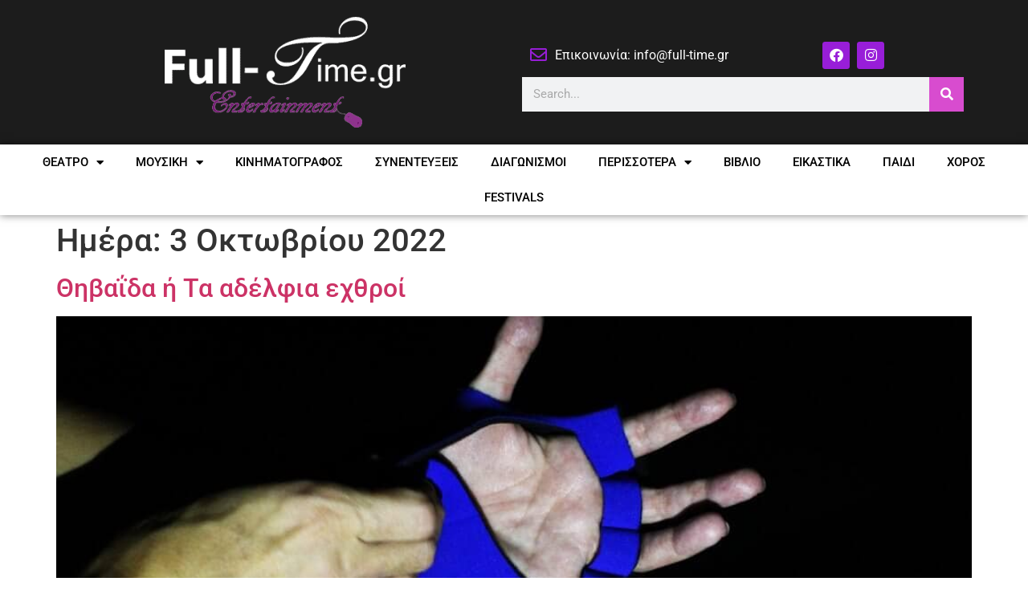

--- FILE ---
content_type: text/html; charset=UTF-8
request_url: https://full-time.gr/2022/10/03/
body_size: 15375
content:
<!doctype html>
<html lang="el">
<head>
	<meta charset="UTF-8">
	<meta name="viewport" content="width=device-width, initial-scale=1">
	<link rel="profile" href="https://gmpg.org/xfn/11">
	<meta name='robots' content='noindex, follow' />
	<style>img:is([sizes="auto" i], [sizes^="auto," i]) { contain-intrinsic-size: 3000px 1500px }</style>
	
	<!-- This site is optimized with the Yoast SEO plugin v26.7 - https://yoast.com/wordpress/plugins/seo/ -->
	<title>3 Οκτωβρίου, 2022 - Full-Time.gr</title>
	<meta property="og:locale" content="el_GR" />
	<meta property="og:type" content="website" />
	<meta property="og:title" content="3 Οκτωβρίου, 2022 - Full-Time.gr" />
	<meta property="og:url" content="https://full-time.gr/2022/10/03/" />
	<meta property="og:site_name" content="Full-Time.gr" />
	<meta name="twitter:card" content="summary_large_image" />
	<script type="application/ld+json" class="yoast-schema-graph">{"@context":"https://schema.org","@graph":[{"@type":"CollectionPage","@id":"https://full-time.gr/2022/10/03/","url":"https://full-time.gr/2022/10/03/","name":"3 Οκτωβρίου, 2022 - Full-Time.gr","isPartOf":{"@id":"https://full-time.gr/#website"},"primaryImageOfPage":{"@id":"https://full-time.gr/2022/10/03/#primaryimage"},"image":{"@id":"https://full-time.gr/2022/10/03/#primaryimage"},"thumbnailUrl":"https://full-time.gr/wp-content/uploads/2022/10/Θηβαΐδα-γάντι-scaled.jpg","breadcrumb":{"@id":"https://full-time.gr/2022/10/03/#breadcrumb"},"inLanguage":"el"},{"@type":"ImageObject","inLanguage":"el","@id":"https://full-time.gr/2022/10/03/#primaryimage","url":"https://full-time.gr/wp-content/uploads/2022/10/Θηβαΐδα-γάντι-scaled.jpg","contentUrl":"https://full-time.gr/wp-content/uploads/2022/10/Θηβαΐδα-γάντι-scaled.jpg","width":2560,"height":1707},{"@type":"BreadcrumbList","@id":"https://full-time.gr/2022/10/03/#breadcrumb","itemListElement":[{"@type":"ListItem","position":1,"name":"Home","item":"https://full-time.gr/"},{"@type":"ListItem","position":2,"name":"Archives for 3 Οκτωβρίου, 2022"}]},{"@type":"WebSite","@id":"https://full-time.gr/#website","url":"https://full-time.gr/","name":"Full-Time.gr","description":"ΘΕΑΤΡΟ ΜΟΥΣΙΚΗ  ΚΙΝΗΜΑΤΟΓΡΑΦΟΣ ΣΥΝΕΝΤΕΥΞΕΙΣ","publisher":{"@id":"https://full-time.gr/#organization"},"potentialAction":[{"@type":"SearchAction","target":{"@type":"EntryPoint","urlTemplate":"https://full-time.gr/?s={search_term_string}"},"query-input":{"@type":"PropertyValueSpecification","valueRequired":true,"valueName":"search_term_string"}}],"inLanguage":"el"},{"@type":"Organization","@id":"https://full-time.gr/#organization","name":"Full-Time.gr","url":"https://full-time.gr/","logo":{"@type":"ImageObject","inLanguage":"el","@id":"https://full-time.gr/#/schema/logo/image/","url":"https://full-time.gr/wp-content/uploads/2016/03/cropped-logo-fuultime-300x138-1.png","contentUrl":"https://full-time.gr/wp-content/uploads/2016/03/cropped-logo-fuultime-300x138-1.png","width":300,"height":138,"caption":"Full-Time.gr"},"image":{"@id":"https://full-time.gr/#/schema/logo/image/"}}]}</script>
	<!-- / Yoast SEO plugin. -->


<link rel="alternate" type="application/rss+xml" title="Ροή RSS &raquo; Full-Time.gr" href="https://full-time.gr/feed/" />
<link rel="alternate" type="application/rss+xml" title="Ροή Σχολίων &raquo; Full-Time.gr" href="https://full-time.gr/comments/feed/" />
<script>
window._wpemojiSettings = {"baseUrl":"https:\/\/s.w.org\/images\/core\/emoji\/16.0.1\/72x72\/","ext":".png","svgUrl":"https:\/\/s.w.org\/images\/core\/emoji\/16.0.1\/svg\/","svgExt":".svg","source":{"concatemoji":"https:\/\/full-time.gr\/wp-includes\/js\/wp-emoji-release.min.js?ver=297dc24212eeaae59cc4802517e68a54"}};
/*! This file is auto-generated */
!function(s,n){var o,i,e;function c(e){try{var t={supportTests:e,timestamp:(new Date).valueOf()};sessionStorage.setItem(o,JSON.stringify(t))}catch(e){}}function p(e,t,n){e.clearRect(0,0,e.canvas.width,e.canvas.height),e.fillText(t,0,0);var t=new Uint32Array(e.getImageData(0,0,e.canvas.width,e.canvas.height).data),a=(e.clearRect(0,0,e.canvas.width,e.canvas.height),e.fillText(n,0,0),new Uint32Array(e.getImageData(0,0,e.canvas.width,e.canvas.height).data));return t.every(function(e,t){return e===a[t]})}function u(e,t){e.clearRect(0,0,e.canvas.width,e.canvas.height),e.fillText(t,0,0);for(var n=e.getImageData(16,16,1,1),a=0;a<n.data.length;a++)if(0!==n.data[a])return!1;return!0}function f(e,t,n,a){switch(t){case"flag":return n(e,"\ud83c\udff3\ufe0f\u200d\u26a7\ufe0f","\ud83c\udff3\ufe0f\u200b\u26a7\ufe0f")?!1:!n(e,"\ud83c\udde8\ud83c\uddf6","\ud83c\udde8\u200b\ud83c\uddf6")&&!n(e,"\ud83c\udff4\udb40\udc67\udb40\udc62\udb40\udc65\udb40\udc6e\udb40\udc67\udb40\udc7f","\ud83c\udff4\u200b\udb40\udc67\u200b\udb40\udc62\u200b\udb40\udc65\u200b\udb40\udc6e\u200b\udb40\udc67\u200b\udb40\udc7f");case"emoji":return!a(e,"\ud83e\udedf")}return!1}function g(e,t,n,a){var r="undefined"!=typeof WorkerGlobalScope&&self instanceof WorkerGlobalScope?new OffscreenCanvas(300,150):s.createElement("canvas"),o=r.getContext("2d",{willReadFrequently:!0}),i=(o.textBaseline="top",o.font="600 32px Arial",{});return e.forEach(function(e){i[e]=t(o,e,n,a)}),i}function t(e){var t=s.createElement("script");t.src=e,t.defer=!0,s.head.appendChild(t)}"undefined"!=typeof Promise&&(o="wpEmojiSettingsSupports",i=["flag","emoji"],n.supports={everything:!0,everythingExceptFlag:!0},e=new Promise(function(e){s.addEventListener("DOMContentLoaded",e,{once:!0})}),new Promise(function(t){var n=function(){try{var e=JSON.parse(sessionStorage.getItem(o));if("object"==typeof e&&"number"==typeof e.timestamp&&(new Date).valueOf()<e.timestamp+604800&&"object"==typeof e.supportTests)return e.supportTests}catch(e){}return null}();if(!n){if("undefined"!=typeof Worker&&"undefined"!=typeof OffscreenCanvas&&"undefined"!=typeof URL&&URL.createObjectURL&&"undefined"!=typeof Blob)try{var e="postMessage("+g.toString()+"("+[JSON.stringify(i),f.toString(),p.toString(),u.toString()].join(",")+"));",a=new Blob([e],{type:"text/javascript"}),r=new Worker(URL.createObjectURL(a),{name:"wpTestEmojiSupports"});return void(r.onmessage=function(e){c(n=e.data),r.terminate(),t(n)})}catch(e){}c(n=g(i,f,p,u))}t(n)}).then(function(e){for(var t in e)n.supports[t]=e[t],n.supports.everything=n.supports.everything&&n.supports[t],"flag"!==t&&(n.supports.everythingExceptFlag=n.supports.everythingExceptFlag&&n.supports[t]);n.supports.everythingExceptFlag=n.supports.everythingExceptFlag&&!n.supports.flag,n.DOMReady=!1,n.readyCallback=function(){n.DOMReady=!0}}).then(function(){return e}).then(function(){var e;n.supports.everything||(n.readyCallback(),(e=n.source||{}).concatemoji?t(e.concatemoji):e.wpemoji&&e.twemoji&&(t(e.twemoji),t(e.wpemoji)))}))}((window,document),window._wpemojiSettings);
</script>
<style id='wp-emoji-styles-inline-css'>

	img.wp-smiley, img.emoji {
		display: inline !important;
		border: none !important;
		box-shadow: none !important;
		height: 1em !important;
		width: 1em !important;
		margin: 0 0.07em !important;
		vertical-align: -0.1em !important;
		background: none !important;
		padding: 0 !important;
	}
</style>
<link rel='stylesheet' id='wp-block-library-css' href='https://full-time.gr/wp-includes/css/dist/block-library/style.min.css?ver=297dc24212eeaae59cc4802517e68a54' media='all' />
<style id='global-styles-inline-css'>
:root{--wp--preset--aspect-ratio--square: 1;--wp--preset--aspect-ratio--4-3: 4/3;--wp--preset--aspect-ratio--3-4: 3/4;--wp--preset--aspect-ratio--3-2: 3/2;--wp--preset--aspect-ratio--2-3: 2/3;--wp--preset--aspect-ratio--16-9: 16/9;--wp--preset--aspect-ratio--9-16: 9/16;--wp--preset--color--black: #000000;--wp--preset--color--cyan-bluish-gray: #abb8c3;--wp--preset--color--white: #ffffff;--wp--preset--color--pale-pink: #f78da7;--wp--preset--color--vivid-red: #cf2e2e;--wp--preset--color--luminous-vivid-orange: #ff6900;--wp--preset--color--luminous-vivid-amber: #fcb900;--wp--preset--color--light-green-cyan: #7bdcb5;--wp--preset--color--vivid-green-cyan: #00d084;--wp--preset--color--pale-cyan-blue: #8ed1fc;--wp--preset--color--vivid-cyan-blue: #0693e3;--wp--preset--color--vivid-purple: #9b51e0;--wp--preset--gradient--vivid-cyan-blue-to-vivid-purple: linear-gradient(135deg,rgba(6,147,227,1) 0%,rgb(155,81,224) 100%);--wp--preset--gradient--light-green-cyan-to-vivid-green-cyan: linear-gradient(135deg,rgb(122,220,180) 0%,rgb(0,208,130) 100%);--wp--preset--gradient--luminous-vivid-amber-to-luminous-vivid-orange: linear-gradient(135deg,rgba(252,185,0,1) 0%,rgba(255,105,0,1) 100%);--wp--preset--gradient--luminous-vivid-orange-to-vivid-red: linear-gradient(135deg,rgba(255,105,0,1) 0%,rgb(207,46,46) 100%);--wp--preset--gradient--very-light-gray-to-cyan-bluish-gray: linear-gradient(135deg,rgb(238,238,238) 0%,rgb(169,184,195) 100%);--wp--preset--gradient--cool-to-warm-spectrum: linear-gradient(135deg,rgb(74,234,220) 0%,rgb(151,120,209) 20%,rgb(207,42,186) 40%,rgb(238,44,130) 60%,rgb(251,105,98) 80%,rgb(254,248,76) 100%);--wp--preset--gradient--blush-light-purple: linear-gradient(135deg,rgb(255,206,236) 0%,rgb(152,150,240) 100%);--wp--preset--gradient--blush-bordeaux: linear-gradient(135deg,rgb(254,205,165) 0%,rgb(254,45,45) 50%,rgb(107,0,62) 100%);--wp--preset--gradient--luminous-dusk: linear-gradient(135deg,rgb(255,203,112) 0%,rgb(199,81,192) 50%,rgb(65,88,208) 100%);--wp--preset--gradient--pale-ocean: linear-gradient(135deg,rgb(255,245,203) 0%,rgb(182,227,212) 50%,rgb(51,167,181) 100%);--wp--preset--gradient--electric-grass: linear-gradient(135deg,rgb(202,248,128) 0%,rgb(113,206,126) 100%);--wp--preset--gradient--midnight: linear-gradient(135deg,rgb(2,3,129) 0%,rgb(40,116,252) 100%);--wp--preset--font-size--small: 13px;--wp--preset--font-size--medium: 20px;--wp--preset--font-size--large: 36px;--wp--preset--font-size--x-large: 42px;--wp--preset--spacing--20: 0.44rem;--wp--preset--spacing--30: 0.67rem;--wp--preset--spacing--40: 1rem;--wp--preset--spacing--50: 1.5rem;--wp--preset--spacing--60: 2.25rem;--wp--preset--spacing--70: 3.38rem;--wp--preset--spacing--80: 5.06rem;--wp--preset--shadow--natural: 6px 6px 9px rgba(0, 0, 0, 0.2);--wp--preset--shadow--deep: 12px 12px 50px rgba(0, 0, 0, 0.4);--wp--preset--shadow--sharp: 6px 6px 0px rgba(0, 0, 0, 0.2);--wp--preset--shadow--outlined: 6px 6px 0px -3px rgba(255, 255, 255, 1), 6px 6px rgba(0, 0, 0, 1);--wp--preset--shadow--crisp: 6px 6px 0px rgba(0, 0, 0, 1);}:root { --wp--style--global--content-size: 800px;--wp--style--global--wide-size: 1200px; }:where(body) { margin: 0; }.wp-site-blocks > .alignleft { float: left; margin-right: 2em; }.wp-site-blocks > .alignright { float: right; margin-left: 2em; }.wp-site-blocks > .aligncenter { justify-content: center; margin-left: auto; margin-right: auto; }:where(.wp-site-blocks) > * { margin-block-start: 24px; margin-block-end: 0; }:where(.wp-site-blocks) > :first-child { margin-block-start: 0; }:where(.wp-site-blocks) > :last-child { margin-block-end: 0; }:root { --wp--style--block-gap: 24px; }:root :where(.is-layout-flow) > :first-child{margin-block-start: 0;}:root :where(.is-layout-flow) > :last-child{margin-block-end: 0;}:root :where(.is-layout-flow) > *{margin-block-start: 24px;margin-block-end: 0;}:root :where(.is-layout-constrained) > :first-child{margin-block-start: 0;}:root :where(.is-layout-constrained) > :last-child{margin-block-end: 0;}:root :where(.is-layout-constrained) > *{margin-block-start: 24px;margin-block-end: 0;}:root :where(.is-layout-flex){gap: 24px;}:root :where(.is-layout-grid){gap: 24px;}.is-layout-flow > .alignleft{float: left;margin-inline-start: 0;margin-inline-end: 2em;}.is-layout-flow > .alignright{float: right;margin-inline-start: 2em;margin-inline-end: 0;}.is-layout-flow > .aligncenter{margin-left: auto !important;margin-right: auto !important;}.is-layout-constrained > .alignleft{float: left;margin-inline-start: 0;margin-inline-end: 2em;}.is-layout-constrained > .alignright{float: right;margin-inline-start: 2em;margin-inline-end: 0;}.is-layout-constrained > .aligncenter{margin-left: auto !important;margin-right: auto !important;}.is-layout-constrained > :where(:not(.alignleft):not(.alignright):not(.alignfull)){max-width: var(--wp--style--global--content-size);margin-left: auto !important;margin-right: auto !important;}.is-layout-constrained > .alignwide{max-width: var(--wp--style--global--wide-size);}body .is-layout-flex{display: flex;}.is-layout-flex{flex-wrap: wrap;align-items: center;}.is-layout-flex > :is(*, div){margin: 0;}body .is-layout-grid{display: grid;}.is-layout-grid > :is(*, div){margin: 0;}body{padding-top: 0px;padding-right: 0px;padding-bottom: 0px;padding-left: 0px;}a:where(:not(.wp-element-button)){text-decoration: underline;}:root :where(.wp-element-button, .wp-block-button__link){background-color: #32373c;border-width: 0;color: #fff;font-family: inherit;font-size: inherit;line-height: inherit;padding: calc(0.667em + 2px) calc(1.333em + 2px);text-decoration: none;}.has-black-color{color: var(--wp--preset--color--black) !important;}.has-cyan-bluish-gray-color{color: var(--wp--preset--color--cyan-bluish-gray) !important;}.has-white-color{color: var(--wp--preset--color--white) !important;}.has-pale-pink-color{color: var(--wp--preset--color--pale-pink) !important;}.has-vivid-red-color{color: var(--wp--preset--color--vivid-red) !important;}.has-luminous-vivid-orange-color{color: var(--wp--preset--color--luminous-vivid-orange) !important;}.has-luminous-vivid-amber-color{color: var(--wp--preset--color--luminous-vivid-amber) !important;}.has-light-green-cyan-color{color: var(--wp--preset--color--light-green-cyan) !important;}.has-vivid-green-cyan-color{color: var(--wp--preset--color--vivid-green-cyan) !important;}.has-pale-cyan-blue-color{color: var(--wp--preset--color--pale-cyan-blue) !important;}.has-vivid-cyan-blue-color{color: var(--wp--preset--color--vivid-cyan-blue) !important;}.has-vivid-purple-color{color: var(--wp--preset--color--vivid-purple) !important;}.has-black-background-color{background-color: var(--wp--preset--color--black) !important;}.has-cyan-bluish-gray-background-color{background-color: var(--wp--preset--color--cyan-bluish-gray) !important;}.has-white-background-color{background-color: var(--wp--preset--color--white) !important;}.has-pale-pink-background-color{background-color: var(--wp--preset--color--pale-pink) !important;}.has-vivid-red-background-color{background-color: var(--wp--preset--color--vivid-red) !important;}.has-luminous-vivid-orange-background-color{background-color: var(--wp--preset--color--luminous-vivid-orange) !important;}.has-luminous-vivid-amber-background-color{background-color: var(--wp--preset--color--luminous-vivid-amber) !important;}.has-light-green-cyan-background-color{background-color: var(--wp--preset--color--light-green-cyan) !important;}.has-vivid-green-cyan-background-color{background-color: var(--wp--preset--color--vivid-green-cyan) !important;}.has-pale-cyan-blue-background-color{background-color: var(--wp--preset--color--pale-cyan-blue) !important;}.has-vivid-cyan-blue-background-color{background-color: var(--wp--preset--color--vivid-cyan-blue) !important;}.has-vivid-purple-background-color{background-color: var(--wp--preset--color--vivid-purple) !important;}.has-black-border-color{border-color: var(--wp--preset--color--black) !important;}.has-cyan-bluish-gray-border-color{border-color: var(--wp--preset--color--cyan-bluish-gray) !important;}.has-white-border-color{border-color: var(--wp--preset--color--white) !important;}.has-pale-pink-border-color{border-color: var(--wp--preset--color--pale-pink) !important;}.has-vivid-red-border-color{border-color: var(--wp--preset--color--vivid-red) !important;}.has-luminous-vivid-orange-border-color{border-color: var(--wp--preset--color--luminous-vivid-orange) !important;}.has-luminous-vivid-amber-border-color{border-color: var(--wp--preset--color--luminous-vivid-amber) !important;}.has-light-green-cyan-border-color{border-color: var(--wp--preset--color--light-green-cyan) !important;}.has-vivid-green-cyan-border-color{border-color: var(--wp--preset--color--vivid-green-cyan) !important;}.has-pale-cyan-blue-border-color{border-color: var(--wp--preset--color--pale-cyan-blue) !important;}.has-vivid-cyan-blue-border-color{border-color: var(--wp--preset--color--vivid-cyan-blue) !important;}.has-vivid-purple-border-color{border-color: var(--wp--preset--color--vivid-purple) !important;}.has-vivid-cyan-blue-to-vivid-purple-gradient-background{background: var(--wp--preset--gradient--vivid-cyan-blue-to-vivid-purple) !important;}.has-light-green-cyan-to-vivid-green-cyan-gradient-background{background: var(--wp--preset--gradient--light-green-cyan-to-vivid-green-cyan) !important;}.has-luminous-vivid-amber-to-luminous-vivid-orange-gradient-background{background: var(--wp--preset--gradient--luminous-vivid-amber-to-luminous-vivid-orange) !important;}.has-luminous-vivid-orange-to-vivid-red-gradient-background{background: var(--wp--preset--gradient--luminous-vivid-orange-to-vivid-red) !important;}.has-very-light-gray-to-cyan-bluish-gray-gradient-background{background: var(--wp--preset--gradient--very-light-gray-to-cyan-bluish-gray) !important;}.has-cool-to-warm-spectrum-gradient-background{background: var(--wp--preset--gradient--cool-to-warm-spectrum) !important;}.has-blush-light-purple-gradient-background{background: var(--wp--preset--gradient--blush-light-purple) !important;}.has-blush-bordeaux-gradient-background{background: var(--wp--preset--gradient--blush-bordeaux) !important;}.has-luminous-dusk-gradient-background{background: var(--wp--preset--gradient--luminous-dusk) !important;}.has-pale-ocean-gradient-background{background: var(--wp--preset--gradient--pale-ocean) !important;}.has-electric-grass-gradient-background{background: var(--wp--preset--gradient--electric-grass) !important;}.has-midnight-gradient-background{background: var(--wp--preset--gradient--midnight) !important;}.has-small-font-size{font-size: var(--wp--preset--font-size--small) !important;}.has-medium-font-size{font-size: var(--wp--preset--font-size--medium) !important;}.has-large-font-size{font-size: var(--wp--preset--font-size--large) !important;}.has-x-large-font-size{font-size: var(--wp--preset--font-size--x-large) !important;}
:root :where(.wp-block-pullquote){font-size: 1.5em;line-height: 1.6;}
</style>
<link rel='stylesheet' id='hello-elementor-css' href='https://full-time.gr/wp-content/themes/hello-elementor/assets/css/reset.css?ver=3.4.5' media='all' />
<link rel='stylesheet' id='hello-elementor-theme-style-css' href='https://full-time.gr/wp-content/themes/hello-elementor/assets/css/theme.css?ver=3.4.5' media='all' />
<link rel='stylesheet' id='hello-elementor-header-footer-css' href='https://full-time.gr/wp-content/themes/hello-elementor/assets/css/header-footer.css?ver=3.4.5' media='all' />
<link rel='stylesheet' id='elementor-frontend-css' href='https://full-time.gr/wp-content/plugins/elementor/assets/css/frontend.min.css?ver=3.33.0' media='all' />
<link rel='stylesheet' id='widget-image-css' href='https://full-time.gr/wp-content/plugins/elementor/assets/css/widget-image.min.css?ver=3.33.0' media='all' />
<link rel='stylesheet' id='widget-icon-list-css' href='https://full-time.gr/wp-content/plugins/elementor/assets/css/widget-icon-list.min.css?ver=3.33.0' media='all' />
<link rel='stylesheet' id='widget-social-icons-css' href='https://full-time.gr/wp-content/plugins/elementor/assets/css/widget-social-icons.min.css?ver=3.33.0' media='all' />
<link rel='stylesheet' id='e-apple-webkit-css' href='https://full-time.gr/wp-content/plugins/elementor/assets/css/conditionals/apple-webkit.min.css?ver=3.33.0' media='all' />
<link rel='stylesheet' id='widget-search-form-css' href='https://full-time.gr/wp-content/plugins/elementor-pro/assets/css/widget-search-form.min.css?ver=3.34.0' media='all' />
<link rel='stylesheet' id='elementor-icons-shared-0-css' href='https://full-time.gr/wp-content/plugins/elementor/assets/lib/font-awesome/css/fontawesome.min.css?ver=5.15.3' media='all' />
<link rel='stylesheet' id='elementor-icons-fa-solid-css' href='https://full-time.gr/wp-content/plugins/elementor/assets/lib/font-awesome/css/solid.min.css?ver=5.15.3' media='all' />
<link rel='stylesheet' id='widget-nav-menu-css' href='https://full-time.gr/wp-content/plugins/elementor-pro/assets/css/widget-nav-menu.min.css?ver=3.34.0' media='all' />
<link rel='stylesheet' id='e-sticky-css' href='https://full-time.gr/wp-content/plugins/elementor-pro/assets/css/modules/sticky.min.css?ver=3.34.0' media='all' />
<link rel='stylesheet' id='widget-heading-css' href='https://full-time.gr/wp-content/plugins/elementor/assets/css/widget-heading.min.css?ver=3.33.0' media='all' />
<link rel='stylesheet' id='widget-form-css' href='https://full-time.gr/wp-content/plugins/elementor-pro/assets/css/widget-form.min.css?ver=3.34.0' media='all' />
<link rel='stylesheet' id='elementor-icons-css' href='https://full-time.gr/wp-content/plugins/elementor/assets/lib/eicons/css/elementor-icons.min.css?ver=5.44.0' media='all' />
<link rel='stylesheet' id='elementor-post-70046-css' href='https://full-time.gr/wp-content/uploads/elementor/css/post-70046.css?ver=1767802143' media='all' />
<link rel='stylesheet' id='jet-blog-css' href='https://full-time.gr/wp-content/plugins/jet-blog/assets/css/jet-blog.css?ver=2.4.7' media='all' />
<link rel='stylesheet' id='elementor-post-67250-css' href='https://full-time.gr/wp-content/uploads/elementor/css/post-67250.css?ver=1767802145' media='all' />
<link rel='stylesheet' id='elementor-post-67317-css' href='https://full-time.gr/wp-content/uploads/elementor/css/post-67317.css?ver=1767802145' media='all' />
<link rel='stylesheet' id='elementor-gf-local-roboto-css' href='https://full-time.gr/wp-content/uploads/elementor/google-fonts/css/roboto.css?ver=1747562057' media='all' />
<link rel='stylesheet' id='elementor-gf-local-robotoslab-css' href='https://full-time.gr/wp-content/uploads/elementor/google-fonts/css/robotoslab.css?ver=1747562136' media='all' />
<link rel='stylesheet' id='elementor-icons-fa-regular-css' href='https://full-time.gr/wp-content/plugins/elementor/assets/lib/font-awesome/css/regular.min.css?ver=5.15.3' media='all' />
<link rel='stylesheet' id='elementor-icons-fa-brands-css' href='https://full-time.gr/wp-content/plugins/elementor/assets/lib/font-awesome/css/brands.min.css?ver=5.15.3' media='all' />
<script src="https://full-time.gr/wp-includes/js/jquery/jquery.min.js?ver=3.7.1" id="jquery-core-js"></script>
<script src="https://full-time.gr/wp-includes/js/jquery/jquery-migrate.min.js?ver=3.4.1" id="jquery-migrate-js"></script>
<link rel="https://api.w.org/" href="https://full-time.gr/wp-json/" /><link rel="EditURI" type="application/rsd+xml" title="RSD" href="https://full-time.gr/xmlrpc.php?rsd" />

<meta name="generator" content="Elementor 3.33.0; features: additional_custom_breakpoints; settings: css_print_method-external, google_font-enabled, font_display-auto">
			<style>
				.e-con.e-parent:nth-of-type(n+4):not(.e-lazyloaded):not(.e-no-lazyload),
				.e-con.e-parent:nth-of-type(n+4):not(.e-lazyloaded):not(.e-no-lazyload) * {
					background-image: none !important;
				}
				@media screen and (max-height: 1024px) {
					.e-con.e-parent:nth-of-type(n+3):not(.e-lazyloaded):not(.e-no-lazyload),
					.e-con.e-parent:nth-of-type(n+3):not(.e-lazyloaded):not(.e-no-lazyload) * {
						background-image: none !important;
					}
				}
				@media screen and (max-height: 640px) {
					.e-con.e-parent:nth-of-type(n+2):not(.e-lazyloaded):not(.e-no-lazyload),
					.e-con.e-parent:nth-of-type(n+2):not(.e-lazyloaded):not(.e-no-lazyload) * {
						background-image: none !important;
					}
				}
			</style>
			<link rel="icon" href="https://full-time.gr/wp-content/uploads/2020/09/cropped-fav-32x32.png" sizes="32x32" />
<link rel="icon" href="https://full-time.gr/wp-content/uploads/2020/09/cropped-fav-192x192.png" sizes="192x192" />
<link rel="apple-touch-icon" href="https://full-time.gr/wp-content/uploads/2020/09/cropped-fav-180x180.png" />
<meta name="msapplication-TileImage" content="https://full-time.gr/wp-content/uploads/2020/09/cropped-fav-270x270.png" />
</head>
<body class="archive date wp-custom-logo wp-embed-responsive wp-theme-hello-elementor hello-elementor-default elementor-default elementor-kit-70046">


<a class="skip-link screen-reader-text" href="#content">Μετάβαση στο περιεχόμενο</a>

		<header data-elementor-type="header" data-elementor-id="67250" class="elementor elementor-67250 elementor-location-header" data-elementor-post-type="elementor_library">
					<header class="elementor-section elementor-top-section elementor-element elementor-element-3e45768e elementor-section-content-middle elementor-section-height-min-height elementor-hidden-mobile elementor-section-boxed elementor-section-height-default elementor-section-items-middle" data-id="3e45768e" data-element_type="section" data-settings="{&quot;background_background&quot;:&quot;classic&quot;}">
						<div class="elementor-container elementor-column-gap-default">
					<div class="elementor-column elementor-col-50 elementor-top-column elementor-element elementor-element-7504ee60" data-id="7504ee60" data-element_type="column">
			<div class="elementor-widget-wrap elementor-element-populated">
						<div class="elementor-element elementor-element-311b5477 elementor-widget elementor-widget-theme-site-logo elementor-widget-image" data-id="311b5477" data-element_type="widget" data-widget_type="theme-site-logo.default">
				<div class="elementor-widget-container">
											<a href="https://full-time.gr">
			<img width="300" height="138" src="https://full-time.gr/wp-content/uploads/2016/03/cropped-logo-fuultime-300x138-1.png" class="attachment-full size-full wp-image-67255" alt="" />				</a>
											</div>
				</div>
					</div>
		</div>
				<div class="elementor-column elementor-col-50 elementor-top-column elementor-element elementor-element-6a8e09b" data-id="6a8e09b" data-element_type="column">
			<div class="elementor-widget-wrap elementor-element-populated">
						<section class="elementor-section elementor-inner-section elementor-element elementor-element-c34670c elementor-section-boxed elementor-section-height-default elementor-section-height-default" data-id="c34670c" data-element_type="section">
						<div class="elementor-container elementor-column-gap-default">
					<div class="elementor-column elementor-col-50 elementor-inner-column elementor-element elementor-element-7d2a591" data-id="7d2a591" data-element_type="column">
			<div class="elementor-widget-wrap elementor-element-populated">
						<div class="elementor-element elementor-element-4faaa49 elementor-icon-list--layout-traditional elementor-list-item-link-full_width elementor-widget elementor-widget-icon-list" data-id="4faaa49" data-element_type="widget" data-widget_type="icon-list.default">
				<div class="elementor-widget-container">
							<ul class="elementor-icon-list-items">
							<li class="elementor-icon-list-item">
											<span class="elementor-icon-list-icon">
							<i aria-hidden="true" class="far fa-envelope"></i>						</span>
										<span class="elementor-icon-list-text">Επικοινωνία: <a href="/cdn-cgi/l/email-protection" class="__cf_email__" data-cfemail="aac3c4ccc5eaccdfc6c687dec3c7cf84cdd8">[email&#160;protected]</a></span>
									</li>
						</ul>
						</div>
				</div>
					</div>
		</div>
				<div class="elementor-column elementor-col-50 elementor-inner-column elementor-element elementor-element-3a586f0" data-id="3a586f0" data-element_type="column">
			<div class="elementor-widget-wrap elementor-element-populated">
						<div class="elementor-element elementor-element-b727294 elementor-shape-rounded elementor-grid-0 e-grid-align-center elementor-widget elementor-widget-social-icons" data-id="b727294" data-element_type="widget" data-widget_type="social-icons.default">
				<div class="elementor-widget-container">
							<div class="elementor-social-icons-wrapper elementor-grid" role="list">
							<span class="elementor-grid-item" role="listitem">
					<a class="elementor-icon elementor-social-icon elementor-social-icon-facebook elementor-repeater-item-1282fcb" href="https://www.facebook.com/FullTime.gr/" target="_blank">
						<span class="elementor-screen-only">Facebook</span>
						<i aria-hidden="true" class="fab fa-facebook"></i>					</a>
				</span>
							<span class="elementor-grid-item" role="listitem">
					<a class="elementor-icon elementor-social-icon elementor-social-icon-instagram elementor-repeater-item-c2f9dbc" href="https://www.instagram.com/full_time.gr/" target="_blank">
						<span class="elementor-screen-only">Instagram</span>
						<i aria-hidden="true" class="fab fa-instagram"></i>					</a>
				</span>
					</div>
						</div>
				</div>
					</div>
		</div>
					</div>
		</section>
				<div class="elementor-element elementor-element-136976de elementor-hidden-phone elementor-search-form--skin-classic elementor-search-form--button-type-icon elementor-search-form--icon-search elementor-widget elementor-widget-search-form" data-id="136976de" data-element_type="widget" data-settings="{&quot;skin&quot;:&quot;classic&quot;}" data-widget_type="search-form.default">
				<div class="elementor-widget-container">
							<search role="search">
			<form class="elementor-search-form" action="https://full-time.gr" method="get">
												<div class="elementor-search-form__container">
					<label class="elementor-screen-only" for="elementor-search-form-136976de">Search</label>

					
					<input id="elementor-search-form-136976de" placeholder="Search..." class="elementor-search-form__input" type="search" name="s" value="">
					
											<button class="elementor-search-form__submit" type="submit" aria-label="Search">
															<i aria-hidden="true" class="fas fa-search"></i>													</button>
					
									</div>
			</form>
		</search>
						</div>
				</div>
					</div>
		</div>
					</div>
		</header>
				<nav class="elementor-section elementor-top-section elementor-element elementor-element-9ac5205 elementor-section-full_width elementor-section-stretched elementor-hidden-mobile elementor-section-height-default elementor-section-height-default" data-id="9ac5205" data-element_type="section" data-settings="{&quot;background_background&quot;:&quot;classic&quot;,&quot;sticky&quot;:&quot;top&quot;,&quot;stretch_section&quot;:&quot;section-stretched&quot;,&quot;sticky_on&quot;:[&quot;desktop&quot;,&quot;tablet&quot;,&quot;mobile&quot;],&quot;sticky_offset&quot;:0,&quot;sticky_effects_offset&quot;:0,&quot;sticky_anchor_link_offset&quot;:0}">
						<div class="elementor-container elementor-column-gap-no">
					<div class="elementor-column elementor-col-100 elementor-top-column elementor-element elementor-element-1e88d105" data-id="1e88d105" data-element_type="column">
			<div class="elementor-widget-wrap elementor-element-populated">
						<div class="elementor-element elementor-element-764248cf elementor-nav-menu__align-center elementor-nav-menu--dropdown-mobile elementor-nav-menu--stretch elementor-nav-menu__text-align-center elementor-nav-menu--toggle elementor-nav-menu--burger elementor-widget elementor-widget-nav-menu" data-id="764248cf" data-element_type="widget" data-settings="{&quot;full_width&quot;:&quot;stretch&quot;,&quot;layout&quot;:&quot;horizontal&quot;,&quot;submenu_icon&quot;:{&quot;value&quot;:&quot;&lt;i class=\&quot;fas fa-caret-down\&quot; aria-hidden=\&quot;true\&quot;&gt;&lt;\/i&gt;&quot;,&quot;library&quot;:&quot;fa-solid&quot;},&quot;toggle&quot;:&quot;burger&quot;}" data-widget_type="nav-menu.default">
				<div class="elementor-widget-container">
								<nav aria-label="Menu" class="elementor-nav-menu--main elementor-nav-menu__container elementor-nav-menu--layout-horizontal e--pointer-underline e--animation-grow">
				<ul id="menu-1-764248cf" class="elementor-nav-menu"><li class="menu-item menu-item-type-custom menu-item-object-custom menu-item-has-children menu-item-27080"><a href="https://full-time.gr/?cat=16" class="elementor-item">ΘΕΑΤΡΟ</a>
<ul class="sub-menu elementor-nav-menu--dropdown">
	<li class="menu-item menu-item-type-custom menu-item-object-custom menu-item-32264"><a href="https://full-time.gr/category/%CE%B8%CE%AD%CE%B1%CF%84%CF%81%CE%BF/%CE%BC%CE%BF%CF%85%CF%83%CE%B9%CE%BA%CE%BF%CE%B8%CE%B5%CE%B1%CF%84%CF%81%CE%B9%CE%BA%CE%AE/" class="elementor-sub-item">ΜΟΥΣΙΚΟΘΕΑΤΡΙΚΗ</a></li>
	<li class="menu-item menu-item-type-custom menu-item-object-custom menu-item-32263"><a href="https://full-time.gr/category/%CE%B8%CE%AD%CE%B1%CF%84%CF%81%CE%BF/%CE%BA%CF%81%CE%B9%CF%84%CE%B9%CE%BA%CE%AE-%CE%B8%CE%AD%CE%B1%CF%84%CF%81%CE%BF/" class="elementor-sub-item">ΚΡΙΤΙΚΗ</a></li>
</ul>
</li>
<li class="menu-item menu-item-type-custom menu-item-object-custom menu-item-has-children menu-item-27082"><a href="https://full-time.gr/?cat=15" class="elementor-item">ΜΟΥΣΙΚΗ</a>
<ul class="sub-menu elementor-nav-menu--dropdown">
	<li class="menu-item menu-item-type-custom menu-item-object-custom menu-item-32266"><a href="https://full-time.gr/category/%CE%BC%CE%BF%CF%85%CF%83%CE%B9%CE%BA%CE%AE/cd/" class="elementor-sub-item">CD</a></li>
	<li class="menu-item menu-item-type-custom menu-item-object-custom menu-item-32265"><a href="https://full-time.gr/category/%CE%BC%CE%BF%CF%85%CF%83%CE%B9%CE%BA%CE%AE/%CF%83%CF%85%CE%BD%CE%B1%CF%85%CE%BB%CE%AF%CE%B5%CF%82/" class="elementor-sub-item">ΣΥΝΑΥΛΙΕΣ</a></li>
</ul>
</li>
<li class="menu-item menu-item-type-custom menu-item-object-custom menu-item-27081"><a href="https://full-time.gr/?cat=17" class="elementor-item">ΚΙΝΗΜΑΤΟΓΡΑΦΟΣ</a></li>
<li class="menu-item menu-item-type-custom menu-item-object-custom menu-item-27086"><a href="https://full-time.gr/category/%cf%83%cf%85%ce%bd%ce%b5%ce%bd%cf%84%ce%b5%cf%8d%ce%be%ce%b5%ce%b9%cf%82/" class="elementor-item">ΣΥΝΕΝΤΕΥΞΕΙΣ</a></li>
<li class="menu-item menu-item-type-custom menu-item-object-custom menu-item-27090"><a href="https://full-time.gr/?cat=21" class="elementor-item">ΔΙΑΓΩΝΙΣΜΟΙ</a></li>
<li class="menu-item menu-item-type-custom menu-item-object-custom menu-item-has-children menu-item-67459"><a href="#" class="elementor-item elementor-item-anchor">ΠΕΡΙΣΣΟΤΕΡΑ</a>
<ul class="sub-menu elementor-nav-menu--dropdown">
	<li class="menu-item menu-item-type-custom menu-item-object-custom menu-item-67461"><a href="https://full-time.gr/category/%ce%b1%cf%80%cf%8c%cf%88%ce%b5%ce%b9%cf%82/" class="elementor-sub-item">ΑΠΟΨΕΙΣ</a></li>
	<li class="menu-item menu-item-type-taxonomy menu-item-object-category menu-item-67464"><a href="https://full-time.gr/category/thessaloniki/" class="elementor-sub-item">ΘΕΣΣΑΛΟΝΙΚΗ</a></li>
	<li class="menu-item menu-item-type-taxonomy menu-item-object-category menu-item-67467"><a href="https://full-time.gr/category/%ce%bd%ce%ad%ce%b1-2/" class="elementor-sub-item">ΝΕΑ</a></li>
	<li class="menu-item menu-item-type-taxonomy menu-item-object-category menu-item-67468"><a href="https://full-time.gr/category/%cf%83%ce%b5%ce%bc%ce%b9%ce%bd%ce%b1%cf%81%ce%b9%ce%bf/" class="elementor-sub-item">ΣΕΜΙΝΑΡΙΟ</a></li>
	<li class="menu-item menu-item-type-taxonomy menu-item-object-category menu-item-67469"><a href="https://full-time.gr/category/%cf%85%ce%b3%ce%b5%ce%af%ce%b1/" class="elementor-sub-item">ΥΓΕΙΑ-ΟΜΟΡΦΙΑ</a></li>
	<li class="menu-item menu-item-type-taxonomy menu-item-object-category menu-item-67470"><a href="https://full-time.gr/category/%cf%86%ce%b1%ce%b3%ce%b7%cf%84%cf%8c-2/" class="elementor-sub-item">ΦΑΓΗΤΟ</a></li>
	<li class="menu-item menu-item-type-taxonomy menu-item-object-category menu-item-67507"><a href="https://full-time.gr/category/%cf%86%ce%b9%ce%bb%ce%bf%ce%b6%cf%89%cf%8a%ce%ba%ce%b1/" class="elementor-sub-item">ΦΙΛΟΖΩΪΚΑ</a></li>
	<li class="menu-item menu-item-type-taxonomy menu-item-object-category menu-item-67462"><a href="https://full-time.gr/category/club-bar/" class="elementor-sub-item">CLUB-BAR</a></li>
	<li class="menu-item menu-item-type-custom menu-item-object-custom menu-item-67460"><a href="https://full-time.gr/category/%CE%B8%CE%AD%CE%B1%CF%84%CF%81%CE%BF/%CE%B5%CE%BA%CE%B4%CE%AE%CE%BB%CF%89%CF%83%CE%B7/" class="elementor-sub-item">EVENTS</a></li>
</ul>
</li>
<li class="menu-item menu-item-type-taxonomy menu-item-object-category menu-item-67456"><a href="https://full-time.gr/category/%ce%b2%ce%b9%ce%b2%ce%bb%ce%af%ce%bf/" class="elementor-item">ΒΙΒΛΙΟ</a></li>
<li class="menu-item menu-item-type-taxonomy menu-item-object-category menu-item-67463"><a href="https://full-time.gr/category/%ce%b5%ce%b9%ce%ba%ce%b1%cf%83%cf%84%ce%b9%ce%ba%ce%b1/" class="elementor-item">ΕΙΚΑΣΤΙΚΑ</a></li>
<li class="menu-item menu-item-type-taxonomy menu-item-object-category menu-item-67457"><a href="https://full-time.gr/category/%cf%80%ce%b1%ce%b9%ce%b4%ce%af/" class="elementor-item">ΠΑΙΔΙ</a></li>
<li class="menu-item menu-item-type-taxonomy menu-item-object-category menu-item-67458"><a href="https://full-time.gr/category/%cf%87%ce%bf%cf%81%ce%bf%cf%83/" class="elementor-item">ΧΟΡΟΣ</a></li>
<li class="menu-item menu-item-type-taxonomy menu-item-object-category menu-item-67455"><a href="https://full-time.gr/category/festivals/" class="elementor-item">FESTIVALS</a></li>
</ul>			</nav>
					<div class="elementor-menu-toggle" role="button" tabindex="0" aria-label="Menu Toggle" aria-expanded="false">
			<i aria-hidden="true" role="presentation" class="elementor-menu-toggle__icon--open eicon-menu-bar"></i><i aria-hidden="true" role="presentation" class="elementor-menu-toggle__icon--close eicon-close"></i>		</div>
					<nav class="elementor-nav-menu--dropdown elementor-nav-menu__container" aria-hidden="true">
				<ul id="menu-2-764248cf" class="elementor-nav-menu"><li class="menu-item menu-item-type-custom menu-item-object-custom menu-item-has-children menu-item-27080"><a href="https://full-time.gr/?cat=16" class="elementor-item" tabindex="-1">ΘΕΑΤΡΟ</a>
<ul class="sub-menu elementor-nav-menu--dropdown">
	<li class="menu-item menu-item-type-custom menu-item-object-custom menu-item-32264"><a href="https://full-time.gr/category/%CE%B8%CE%AD%CE%B1%CF%84%CF%81%CE%BF/%CE%BC%CE%BF%CF%85%CF%83%CE%B9%CE%BA%CE%BF%CE%B8%CE%B5%CE%B1%CF%84%CF%81%CE%B9%CE%BA%CE%AE/" class="elementor-sub-item" tabindex="-1">ΜΟΥΣΙΚΟΘΕΑΤΡΙΚΗ</a></li>
	<li class="menu-item menu-item-type-custom menu-item-object-custom menu-item-32263"><a href="https://full-time.gr/category/%CE%B8%CE%AD%CE%B1%CF%84%CF%81%CE%BF/%CE%BA%CF%81%CE%B9%CF%84%CE%B9%CE%BA%CE%AE-%CE%B8%CE%AD%CE%B1%CF%84%CF%81%CE%BF/" class="elementor-sub-item" tabindex="-1">ΚΡΙΤΙΚΗ</a></li>
</ul>
</li>
<li class="menu-item menu-item-type-custom menu-item-object-custom menu-item-has-children menu-item-27082"><a href="https://full-time.gr/?cat=15" class="elementor-item" tabindex="-1">ΜΟΥΣΙΚΗ</a>
<ul class="sub-menu elementor-nav-menu--dropdown">
	<li class="menu-item menu-item-type-custom menu-item-object-custom menu-item-32266"><a href="https://full-time.gr/category/%CE%BC%CE%BF%CF%85%CF%83%CE%B9%CE%BA%CE%AE/cd/" class="elementor-sub-item" tabindex="-1">CD</a></li>
	<li class="menu-item menu-item-type-custom menu-item-object-custom menu-item-32265"><a href="https://full-time.gr/category/%CE%BC%CE%BF%CF%85%CF%83%CE%B9%CE%BA%CE%AE/%CF%83%CF%85%CE%BD%CE%B1%CF%85%CE%BB%CE%AF%CE%B5%CF%82/" class="elementor-sub-item" tabindex="-1">ΣΥΝΑΥΛΙΕΣ</a></li>
</ul>
</li>
<li class="menu-item menu-item-type-custom menu-item-object-custom menu-item-27081"><a href="https://full-time.gr/?cat=17" class="elementor-item" tabindex="-1">ΚΙΝΗΜΑΤΟΓΡΑΦΟΣ</a></li>
<li class="menu-item menu-item-type-custom menu-item-object-custom menu-item-27086"><a href="https://full-time.gr/category/%cf%83%cf%85%ce%bd%ce%b5%ce%bd%cf%84%ce%b5%cf%8d%ce%be%ce%b5%ce%b9%cf%82/" class="elementor-item" tabindex="-1">ΣΥΝΕΝΤΕΥΞΕΙΣ</a></li>
<li class="menu-item menu-item-type-custom menu-item-object-custom menu-item-27090"><a href="https://full-time.gr/?cat=21" class="elementor-item" tabindex="-1">ΔΙΑΓΩΝΙΣΜΟΙ</a></li>
<li class="menu-item menu-item-type-custom menu-item-object-custom menu-item-has-children menu-item-67459"><a href="#" class="elementor-item elementor-item-anchor" tabindex="-1">ΠΕΡΙΣΣΟΤΕΡΑ</a>
<ul class="sub-menu elementor-nav-menu--dropdown">
	<li class="menu-item menu-item-type-custom menu-item-object-custom menu-item-67461"><a href="https://full-time.gr/category/%ce%b1%cf%80%cf%8c%cf%88%ce%b5%ce%b9%cf%82/" class="elementor-sub-item" tabindex="-1">ΑΠΟΨΕΙΣ</a></li>
	<li class="menu-item menu-item-type-taxonomy menu-item-object-category menu-item-67464"><a href="https://full-time.gr/category/thessaloniki/" class="elementor-sub-item" tabindex="-1">ΘΕΣΣΑΛΟΝΙΚΗ</a></li>
	<li class="menu-item menu-item-type-taxonomy menu-item-object-category menu-item-67467"><a href="https://full-time.gr/category/%ce%bd%ce%ad%ce%b1-2/" class="elementor-sub-item" tabindex="-1">ΝΕΑ</a></li>
	<li class="menu-item menu-item-type-taxonomy menu-item-object-category menu-item-67468"><a href="https://full-time.gr/category/%cf%83%ce%b5%ce%bc%ce%b9%ce%bd%ce%b1%cf%81%ce%b9%ce%bf/" class="elementor-sub-item" tabindex="-1">ΣΕΜΙΝΑΡΙΟ</a></li>
	<li class="menu-item menu-item-type-taxonomy menu-item-object-category menu-item-67469"><a href="https://full-time.gr/category/%cf%85%ce%b3%ce%b5%ce%af%ce%b1/" class="elementor-sub-item" tabindex="-1">ΥΓΕΙΑ-ΟΜΟΡΦΙΑ</a></li>
	<li class="menu-item menu-item-type-taxonomy menu-item-object-category menu-item-67470"><a href="https://full-time.gr/category/%cf%86%ce%b1%ce%b3%ce%b7%cf%84%cf%8c-2/" class="elementor-sub-item" tabindex="-1">ΦΑΓΗΤΟ</a></li>
	<li class="menu-item menu-item-type-taxonomy menu-item-object-category menu-item-67507"><a href="https://full-time.gr/category/%cf%86%ce%b9%ce%bb%ce%bf%ce%b6%cf%89%cf%8a%ce%ba%ce%b1/" class="elementor-sub-item" tabindex="-1">ΦΙΛΟΖΩΪΚΑ</a></li>
	<li class="menu-item menu-item-type-taxonomy menu-item-object-category menu-item-67462"><a href="https://full-time.gr/category/club-bar/" class="elementor-sub-item" tabindex="-1">CLUB-BAR</a></li>
	<li class="menu-item menu-item-type-custom menu-item-object-custom menu-item-67460"><a href="https://full-time.gr/category/%CE%B8%CE%AD%CE%B1%CF%84%CF%81%CE%BF/%CE%B5%CE%BA%CE%B4%CE%AE%CE%BB%CF%89%CF%83%CE%B7/" class="elementor-sub-item" tabindex="-1">EVENTS</a></li>
</ul>
</li>
<li class="menu-item menu-item-type-taxonomy menu-item-object-category menu-item-67456"><a href="https://full-time.gr/category/%ce%b2%ce%b9%ce%b2%ce%bb%ce%af%ce%bf/" class="elementor-item" tabindex="-1">ΒΙΒΛΙΟ</a></li>
<li class="menu-item menu-item-type-taxonomy menu-item-object-category menu-item-67463"><a href="https://full-time.gr/category/%ce%b5%ce%b9%ce%ba%ce%b1%cf%83%cf%84%ce%b9%ce%ba%ce%b1/" class="elementor-item" tabindex="-1">ΕΙΚΑΣΤΙΚΑ</a></li>
<li class="menu-item menu-item-type-taxonomy menu-item-object-category menu-item-67457"><a href="https://full-time.gr/category/%cf%80%ce%b1%ce%b9%ce%b4%ce%af/" class="elementor-item" tabindex="-1">ΠΑΙΔΙ</a></li>
<li class="menu-item menu-item-type-taxonomy menu-item-object-category menu-item-67458"><a href="https://full-time.gr/category/%cf%87%ce%bf%cf%81%ce%bf%cf%83/" class="elementor-item" tabindex="-1">ΧΟΡΟΣ</a></li>
<li class="menu-item menu-item-type-taxonomy menu-item-object-category menu-item-67455"><a href="https://full-time.gr/category/festivals/" class="elementor-item" tabindex="-1">FESTIVALS</a></li>
</ul>			</nav>
						</div>
				</div>
					</div>
		</div>
					</div>
		</nav>
				<section class="elementor-section elementor-top-section elementor-element elementor-element-3864eac elementor-hidden-desktop elementor-hidden-tablet elementor-section-boxed elementor-section-height-default elementor-section-height-default" data-id="3864eac" data-element_type="section" data-settings="{&quot;background_background&quot;:&quot;classic&quot;}">
						<div class="elementor-container elementor-column-gap-default">
					<div class="elementor-column elementor-col-50 elementor-top-column elementor-element elementor-element-3accbd0" data-id="3accbd0" data-element_type="column">
			<div class="elementor-widget-wrap elementor-element-populated">
						<div class="elementor-element elementor-element-5187e85 elementor-nav-menu__align-center elementor-nav-menu--dropdown-mobile elementor-nav-menu--stretch elementor-nav-menu__text-align-center elementor-nav-menu--toggle elementor-nav-menu--burger elementor-widget elementor-widget-nav-menu" data-id="5187e85" data-element_type="widget" data-settings="{&quot;full_width&quot;:&quot;stretch&quot;,&quot;layout&quot;:&quot;horizontal&quot;,&quot;submenu_icon&quot;:{&quot;value&quot;:&quot;&lt;i class=\&quot;fas fa-caret-down\&quot; aria-hidden=\&quot;true\&quot;&gt;&lt;\/i&gt;&quot;,&quot;library&quot;:&quot;fa-solid&quot;},&quot;toggle&quot;:&quot;burger&quot;}" data-widget_type="nav-menu.default">
				<div class="elementor-widget-container">
								<nav aria-label="Menu" class="elementor-nav-menu--main elementor-nav-menu__container elementor-nav-menu--layout-horizontal e--pointer-underline e--animation-grow">
				<ul id="menu-1-5187e85" class="elementor-nav-menu"><li class="menu-item menu-item-type-custom menu-item-object-custom menu-item-has-children menu-item-27080"><a href="https://full-time.gr/?cat=16" class="elementor-item">ΘΕΑΤΡΟ</a>
<ul class="sub-menu elementor-nav-menu--dropdown">
	<li class="menu-item menu-item-type-custom menu-item-object-custom menu-item-32264"><a href="https://full-time.gr/category/%CE%B8%CE%AD%CE%B1%CF%84%CF%81%CE%BF/%CE%BC%CE%BF%CF%85%CF%83%CE%B9%CE%BA%CE%BF%CE%B8%CE%B5%CE%B1%CF%84%CF%81%CE%B9%CE%BA%CE%AE/" class="elementor-sub-item">ΜΟΥΣΙΚΟΘΕΑΤΡΙΚΗ</a></li>
	<li class="menu-item menu-item-type-custom menu-item-object-custom menu-item-32263"><a href="https://full-time.gr/category/%CE%B8%CE%AD%CE%B1%CF%84%CF%81%CE%BF/%CE%BA%CF%81%CE%B9%CF%84%CE%B9%CE%BA%CE%AE-%CE%B8%CE%AD%CE%B1%CF%84%CF%81%CE%BF/" class="elementor-sub-item">ΚΡΙΤΙΚΗ</a></li>
</ul>
</li>
<li class="menu-item menu-item-type-custom menu-item-object-custom menu-item-has-children menu-item-27082"><a href="https://full-time.gr/?cat=15" class="elementor-item">ΜΟΥΣΙΚΗ</a>
<ul class="sub-menu elementor-nav-menu--dropdown">
	<li class="menu-item menu-item-type-custom menu-item-object-custom menu-item-32266"><a href="https://full-time.gr/category/%CE%BC%CE%BF%CF%85%CF%83%CE%B9%CE%BA%CE%AE/cd/" class="elementor-sub-item">CD</a></li>
	<li class="menu-item menu-item-type-custom menu-item-object-custom menu-item-32265"><a href="https://full-time.gr/category/%CE%BC%CE%BF%CF%85%CF%83%CE%B9%CE%BA%CE%AE/%CF%83%CF%85%CE%BD%CE%B1%CF%85%CE%BB%CE%AF%CE%B5%CF%82/" class="elementor-sub-item">ΣΥΝΑΥΛΙΕΣ</a></li>
</ul>
</li>
<li class="menu-item menu-item-type-custom menu-item-object-custom menu-item-27081"><a href="https://full-time.gr/?cat=17" class="elementor-item">ΚΙΝΗΜΑΤΟΓΡΑΦΟΣ</a></li>
<li class="menu-item menu-item-type-custom menu-item-object-custom menu-item-27086"><a href="https://full-time.gr/category/%cf%83%cf%85%ce%bd%ce%b5%ce%bd%cf%84%ce%b5%cf%8d%ce%be%ce%b5%ce%b9%cf%82/" class="elementor-item">ΣΥΝΕΝΤΕΥΞΕΙΣ</a></li>
<li class="menu-item menu-item-type-custom menu-item-object-custom menu-item-27090"><a href="https://full-time.gr/?cat=21" class="elementor-item">ΔΙΑΓΩΝΙΣΜΟΙ</a></li>
<li class="menu-item menu-item-type-custom menu-item-object-custom menu-item-has-children menu-item-67459"><a href="#" class="elementor-item elementor-item-anchor">ΠΕΡΙΣΣΟΤΕΡΑ</a>
<ul class="sub-menu elementor-nav-menu--dropdown">
	<li class="menu-item menu-item-type-custom menu-item-object-custom menu-item-67461"><a href="https://full-time.gr/category/%ce%b1%cf%80%cf%8c%cf%88%ce%b5%ce%b9%cf%82/" class="elementor-sub-item">ΑΠΟΨΕΙΣ</a></li>
	<li class="menu-item menu-item-type-taxonomy menu-item-object-category menu-item-67464"><a href="https://full-time.gr/category/thessaloniki/" class="elementor-sub-item">ΘΕΣΣΑΛΟΝΙΚΗ</a></li>
	<li class="menu-item menu-item-type-taxonomy menu-item-object-category menu-item-67467"><a href="https://full-time.gr/category/%ce%bd%ce%ad%ce%b1-2/" class="elementor-sub-item">ΝΕΑ</a></li>
	<li class="menu-item menu-item-type-taxonomy menu-item-object-category menu-item-67468"><a href="https://full-time.gr/category/%cf%83%ce%b5%ce%bc%ce%b9%ce%bd%ce%b1%cf%81%ce%b9%ce%bf/" class="elementor-sub-item">ΣΕΜΙΝΑΡΙΟ</a></li>
	<li class="menu-item menu-item-type-taxonomy menu-item-object-category menu-item-67469"><a href="https://full-time.gr/category/%cf%85%ce%b3%ce%b5%ce%af%ce%b1/" class="elementor-sub-item">ΥΓΕΙΑ-ΟΜΟΡΦΙΑ</a></li>
	<li class="menu-item menu-item-type-taxonomy menu-item-object-category menu-item-67470"><a href="https://full-time.gr/category/%cf%86%ce%b1%ce%b3%ce%b7%cf%84%cf%8c-2/" class="elementor-sub-item">ΦΑΓΗΤΟ</a></li>
	<li class="menu-item menu-item-type-taxonomy menu-item-object-category menu-item-67507"><a href="https://full-time.gr/category/%cf%86%ce%b9%ce%bb%ce%bf%ce%b6%cf%89%cf%8a%ce%ba%ce%b1/" class="elementor-sub-item">ΦΙΛΟΖΩΪΚΑ</a></li>
	<li class="menu-item menu-item-type-taxonomy menu-item-object-category menu-item-67462"><a href="https://full-time.gr/category/club-bar/" class="elementor-sub-item">CLUB-BAR</a></li>
	<li class="menu-item menu-item-type-custom menu-item-object-custom menu-item-67460"><a href="https://full-time.gr/category/%CE%B8%CE%AD%CE%B1%CF%84%CF%81%CE%BF/%CE%B5%CE%BA%CE%B4%CE%AE%CE%BB%CF%89%CF%83%CE%B7/" class="elementor-sub-item">EVENTS</a></li>
</ul>
</li>
<li class="menu-item menu-item-type-taxonomy menu-item-object-category menu-item-67456"><a href="https://full-time.gr/category/%ce%b2%ce%b9%ce%b2%ce%bb%ce%af%ce%bf/" class="elementor-item">ΒΙΒΛΙΟ</a></li>
<li class="menu-item menu-item-type-taxonomy menu-item-object-category menu-item-67463"><a href="https://full-time.gr/category/%ce%b5%ce%b9%ce%ba%ce%b1%cf%83%cf%84%ce%b9%ce%ba%ce%b1/" class="elementor-item">ΕΙΚΑΣΤΙΚΑ</a></li>
<li class="menu-item menu-item-type-taxonomy menu-item-object-category menu-item-67457"><a href="https://full-time.gr/category/%cf%80%ce%b1%ce%b9%ce%b4%ce%af/" class="elementor-item">ΠΑΙΔΙ</a></li>
<li class="menu-item menu-item-type-taxonomy menu-item-object-category menu-item-67458"><a href="https://full-time.gr/category/%cf%87%ce%bf%cf%81%ce%bf%cf%83/" class="elementor-item">ΧΟΡΟΣ</a></li>
<li class="menu-item menu-item-type-taxonomy menu-item-object-category menu-item-67455"><a href="https://full-time.gr/category/festivals/" class="elementor-item">FESTIVALS</a></li>
</ul>			</nav>
					<div class="elementor-menu-toggle" role="button" tabindex="0" aria-label="Menu Toggle" aria-expanded="false">
			<i aria-hidden="true" role="presentation" class="elementor-menu-toggle__icon--open eicon-menu-bar"></i><i aria-hidden="true" role="presentation" class="elementor-menu-toggle__icon--close eicon-close"></i>		</div>
					<nav class="elementor-nav-menu--dropdown elementor-nav-menu__container" aria-hidden="true">
				<ul id="menu-2-5187e85" class="elementor-nav-menu"><li class="menu-item menu-item-type-custom menu-item-object-custom menu-item-has-children menu-item-27080"><a href="https://full-time.gr/?cat=16" class="elementor-item" tabindex="-1">ΘΕΑΤΡΟ</a>
<ul class="sub-menu elementor-nav-menu--dropdown">
	<li class="menu-item menu-item-type-custom menu-item-object-custom menu-item-32264"><a href="https://full-time.gr/category/%CE%B8%CE%AD%CE%B1%CF%84%CF%81%CE%BF/%CE%BC%CE%BF%CF%85%CF%83%CE%B9%CE%BA%CE%BF%CE%B8%CE%B5%CE%B1%CF%84%CF%81%CE%B9%CE%BA%CE%AE/" class="elementor-sub-item" tabindex="-1">ΜΟΥΣΙΚΟΘΕΑΤΡΙΚΗ</a></li>
	<li class="menu-item menu-item-type-custom menu-item-object-custom menu-item-32263"><a href="https://full-time.gr/category/%CE%B8%CE%AD%CE%B1%CF%84%CF%81%CE%BF/%CE%BA%CF%81%CE%B9%CF%84%CE%B9%CE%BA%CE%AE-%CE%B8%CE%AD%CE%B1%CF%84%CF%81%CE%BF/" class="elementor-sub-item" tabindex="-1">ΚΡΙΤΙΚΗ</a></li>
</ul>
</li>
<li class="menu-item menu-item-type-custom menu-item-object-custom menu-item-has-children menu-item-27082"><a href="https://full-time.gr/?cat=15" class="elementor-item" tabindex="-1">ΜΟΥΣΙΚΗ</a>
<ul class="sub-menu elementor-nav-menu--dropdown">
	<li class="menu-item menu-item-type-custom menu-item-object-custom menu-item-32266"><a href="https://full-time.gr/category/%CE%BC%CE%BF%CF%85%CF%83%CE%B9%CE%BA%CE%AE/cd/" class="elementor-sub-item" tabindex="-1">CD</a></li>
	<li class="menu-item menu-item-type-custom menu-item-object-custom menu-item-32265"><a href="https://full-time.gr/category/%CE%BC%CE%BF%CF%85%CF%83%CE%B9%CE%BA%CE%AE/%CF%83%CF%85%CE%BD%CE%B1%CF%85%CE%BB%CE%AF%CE%B5%CF%82/" class="elementor-sub-item" tabindex="-1">ΣΥΝΑΥΛΙΕΣ</a></li>
</ul>
</li>
<li class="menu-item menu-item-type-custom menu-item-object-custom menu-item-27081"><a href="https://full-time.gr/?cat=17" class="elementor-item" tabindex="-1">ΚΙΝΗΜΑΤΟΓΡΑΦΟΣ</a></li>
<li class="menu-item menu-item-type-custom menu-item-object-custom menu-item-27086"><a href="https://full-time.gr/category/%cf%83%cf%85%ce%bd%ce%b5%ce%bd%cf%84%ce%b5%cf%8d%ce%be%ce%b5%ce%b9%cf%82/" class="elementor-item" tabindex="-1">ΣΥΝΕΝΤΕΥΞΕΙΣ</a></li>
<li class="menu-item menu-item-type-custom menu-item-object-custom menu-item-27090"><a href="https://full-time.gr/?cat=21" class="elementor-item" tabindex="-1">ΔΙΑΓΩΝΙΣΜΟΙ</a></li>
<li class="menu-item menu-item-type-custom menu-item-object-custom menu-item-has-children menu-item-67459"><a href="#" class="elementor-item elementor-item-anchor" tabindex="-1">ΠΕΡΙΣΣΟΤΕΡΑ</a>
<ul class="sub-menu elementor-nav-menu--dropdown">
	<li class="menu-item menu-item-type-custom menu-item-object-custom menu-item-67461"><a href="https://full-time.gr/category/%ce%b1%cf%80%cf%8c%cf%88%ce%b5%ce%b9%cf%82/" class="elementor-sub-item" tabindex="-1">ΑΠΟΨΕΙΣ</a></li>
	<li class="menu-item menu-item-type-taxonomy menu-item-object-category menu-item-67464"><a href="https://full-time.gr/category/thessaloniki/" class="elementor-sub-item" tabindex="-1">ΘΕΣΣΑΛΟΝΙΚΗ</a></li>
	<li class="menu-item menu-item-type-taxonomy menu-item-object-category menu-item-67467"><a href="https://full-time.gr/category/%ce%bd%ce%ad%ce%b1-2/" class="elementor-sub-item" tabindex="-1">ΝΕΑ</a></li>
	<li class="menu-item menu-item-type-taxonomy menu-item-object-category menu-item-67468"><a href="https://full-time.gr/category/%cf%83%ce%b5%ce%bc%ce%b9%ce%bd%ce%b1%cf%81%ce%b9%ce%bf/" class="elementor-sub-item" tabindex="-1">ΣΕΜΙΝΑΡΙΟ</a></li>
	<li class="menu-item menu-item-type-taxonomy menu-item-object-category menu-item-67469"><a href="https://full-time.gr/category/%cf%85%ce%b3%ce%b5%ce%af%ce%b1/" class="elementor-sub-item" tabindex="-1">ΥΓΕΙΑ-ΟΜΟΡΦΙΑ</a></li>
	<li class="menu-item menu-item-type-taxonomy menu-item-object-category menu-item-67470"><a href="https://full-time.gr/category/%cf%86%ce%b1%ce%b3%ce%b7%cf%84%cf%8c-2/" class="elementor-sub-item" tabindex="-1">ΦΑΓΗΤΟ</a></li>
	<li class="menu-item menu-item-type-taxonomy menu-item-object-category menu-item-67507"><a href="https://full-time.gr/category/%cf%86%ce%b9%ce%bb%ce%bf%ce%b6%cf%89%cf%8a%ce%ba%ce%b1/" class="elementor-sub-item" tabindex="-1">ΦΙΛΟΖΩΪΚΑ</a></li>
	<li class="menu-item menu-item-type-taxonomy menu-item-object-category menu-item-67462"><a href="https://full-time.gr/category/club-bar/" class="elementor-sub-item" tabindex="-1">CLUB-BAR</a></li>
	<li class="menu-item menu-item-type-custom menu-item-object-custom menu-item-67460"><a href="https://full-time.gr/category/%CE%B8%CE%AD%CE%B1%CF%84%CF%81%CE%BF/%CE%B5%CE%BA%CE%B4%CE%AE%CE%BB%CF%89%CF%83%CE%B7/" class="elementor-sub-item" tabindex="-1">EVENTS</a></li>
</ul>
</li>
<li class="menu-item menu-item-type-taxonomy menu-item-object-category menu-item-67456"><a href="https://full-time.gr/category/%ce%b2%ce%b9%ce%b2%ce%bb%ce%af%ce%bf/" class="elementor-item" tabindex="-1">ΒΙΒΛΙΟ</a></li>
<li class="menu-item menu-item-type-taxonomy menu-item-object-category menu-item-67463"><a href="https://full-time.gr/category/%ce%b5%ce%b9%ce%ba%ce%b1%cf%83%cf%84%ce%b9%ce%ba%ce%b1/" class="elementor-item" tabindex="-1">ΕΙΚΑΣΤΙΚΑ</a></li>
<li class="menu-item menu-item-type-taxonomy menu-item-object-category menu-item-67457"><a href="https://full-time.gr/category/%cf%80%ce%b1%ce%b9%ce%b4%ce%af/" class="elementor-item" tabindex="-1">ΠΑΙΔΙ</a></li>
<li class="menu-item menu-item-type-taxonomy menu-item-object-category menu-item-67458"><a href="https://full-time.gr/category/%cf%87%ce%bf%cf%81%ce%bf%cf%83/" class="elementor-item" tabindex="-1">ΧΟΡΟΣ</a></li>
<li class="menu-item menu-item-type-taxonomy menu-item-object-category menu-item-67455"><a href="https://full-time.gr/category/festivals/" class="elementor-item" tabindex="-1">FESTIVALS</a></li>
</ul>			</nav>
						</div>
				</div>
					</div>
		</div>
				<div class="elementor-column elementor-col-50 elementor-top-column elementor-element elementor-element-3a8e645" data-id="3a8e645" data-element_type="column">
			<div class="elementor-widget-wrap elementor-element-populated">
						<div class="elementor-element elementor-element-92d42e0 elementor-widget elementor-widget-theme-site-logo elementor-widget-image" data-id="92d42e0" data-element_type="widget" data-widget_type="theme-site-logo.default">
				<div class="elementor-widget-container">
											<a href="https://full-time.gr">
			<img width="300" height="138" src="https://full-time.gr/wp-content/uploads/2016/03/cropped-logo-fuultime-300x138-1.png" class="attachment-full size-full wp-image-67255" alt="" />				</a>
											</div>
				</div>
					</div>
		</div>
					</div>
		</section>
				</header>
		<main id="content" class="site-main">

			<div class="page-header">
			<h1 class="entry-title">Ημέρα: <span>3 Οκτωβρίου 2022</span></h1>		</div>
	
	<div class="page-content">
					<article class="post">
				<h2 class="entry-title"><a href="https://full-time.gr/2022/10/%ce%b8%ce%b7%ce%b2%ce%b1%ce%90%ce%b4%ce%b1-%ce%ae-%cf%84%ce%b1-%ce%b1%ce%b4%ce%ad%ce%bb%cf%86%ce%b9%ce%b1-%ce%b5%cf%87%ce%b8%cf%81%ce%bf%ce%af/">Θηβαΐδα ή Τα αδέλφια εχθροί</a></h2><a href="https://full-time.gr/2022/10/%ce%b8%ce%b7%ce%b2%ce%b1%ce%90%ce%b4%ce%b1-%ce%ae-%cf%84%ce%b1-%ce%b1%ce%b4%ce%ad%ce%bb%cf%86%ce%b9%ce%b1-%ce%b5%cf%87%ce%b8%cf%81%ce%bf%ce%af/"><img fetchpriority="high" width="800" height="534" src="https://full-time.gr/wp-content/uploads/2022/10/Θηβαΐδα-γάντι-1024x683.jpg" class="attachment-large size-large wp-post-image" alt="" decoding="async" srcset="https://full-time.gr/wp-content/uploads/2022/10/Θηβαΐδα-γάντι-1024x683.jpg 1024w, https://full-time.gr/wp-content/uploads/2022/10/Θηβαΐδα-γάντι-300x200.jpg 300w, https://full-time.gr/wp-content/uploads/2022/10/Θηβαΐδα-γάντι-768x512.jpg 768w, https://full-time.gr/wp-content/uploads/2022/10/Θηβαΐδα-γάντι-1536x1024.jpg 1536w, https://full-time.gr/wp-content/uploads/2022/10/Θηβαΐδα-γάντι-2048x1365.jpg 2048w" sizes="(max-width: 800px) 100vw, 800px" /></a><p>ΔΗΜΟΤΙΚΟ ΘΕΑΤΡΟ ΠΕΙΡΑΙΑ   ΣΚΗΝΗ ΩΜΕΓΑ &nbsp; Ρακίνας  17ος αιώνας  Θηβαΐδα ή Τα αδέλφια εχθροί   Πρεμιέρα Πέμπτη 13 Οκτωβρίου  Από τη δημιουργική ομάδα του ΑΠΑΡÄΜΙΛΛΟΝ   Η προπώληση εισιτηρίων ξεκίνησε: https://www.ticketservices.gr/event/thivaida/?lang=el &nbsp; Ο κορυφαίος Γάλλος δραματουργός, συνδυάζοντας τις τραγωδίες Φοίνισσες του Ευριπίδη και Αντιγόνη του Σοφοκλή, τοποθετεί στον πυρήνα της σύγκρουσης του έργου του [&hellip;]</p>
			</article>
					<article class="post">
				<h2 class="entry-title"><a href="https://full-time.gr/2022/10/dub-inc-live-anodos-live-stage/">DUB INC. Live &#8211; Anodos Live Stage</a></h2><a href="https://full-time.gr/2022/10/dub-inc-live-anodos-live-stage/"><img width="300" height="300" src="https://full-time.gr/wp-content/uploads/2022/10/unnamed.jpg" class="attachment-large size-large wp-post-image" alt="" decoding="async" srcset="https://full-time.gr/wp-content/uploads/2022/10/unnamed.jpg 300w, https://full-time.gr/wp-content/uploads/2022/10/unnamed-150x150.jpg 150w" sizes="(max-width: 300px) 100vw, 300px" /></a><p>DUB INC. Live Παρασκευή 14 Οκτωβρίου 2022 Αλλαγή χώρου Η προγραμματισμένη συναυλία των Dub inc. στις 14 Οκτωβρίου μεταφέρεται στο Anodos Live Stage Anodos Live Stage Πειραιώς 183, Αθήνα Τηλ.: 2103468100 Τα προπωλημένα για το Κατράκειο εισιτήρια ισχύουν κανονικά στο νέο χώρο. Μαζί τους: Blend Mishkin feat BNC NO HARD FEELINGS (tiny jackal &amp; thanasimos) NOVEL 729 [&hellip;]</p>
			</article>
					<article class="post">
				<h2 class="entry-title"><a href="https://full-time.gr/2022/10/%ce%b8%ce%ad%ce%b1%cf%84%cf%81%ce%bf-%cf%83%ce%b9%ce%bd%ce%ad%cf%86%ce%b9%ce%bb%ce%b9%cf%80-%cf%83%cf%84%ce%b7%ce%bd-%ce%ba%cf%85%cf%88%ce%ad%ce%bb%ce%b7/">Νέο Θέατρο (σινέ) ΦΙΛΙΠ- στην Κυψέλη</a></h2><a href="https://full-time.gr/2022/10/%ce%b8%ce%ad%ce%b1%cf%84%cf%81%ce%bf-%cf%83%ce%b9%ce%bd%ce%ad%cf%86%ce%b9%ce%bb%ce%b9%cf%80-%cf%83%cf%84%ce%b7%ce%bd-%ce%ba%cf%85%cf%88%ce%ad%ce%bb%ce%b7/"><img width="800" height="600" src="https://full-time.gr/wp-content/uploads/2022/10/image14-1024x768.jpeg" class="attachment-large size-large wp-post-image" alt="" decoding="async" srcset="https://full-time.gr/wp-content/uploads/2022/10/image14-1024x768.jpeg 1024w, https://full-time.gr/wp-content/uploads/2022/10/image14-300x225.jpeg 300w, https://full-time.gr/wp-content/uploads/2022/10/image14-768x576.jpeg 768w, https://full-time.gr/wp-content/uploads/2022/10/image14.jpeg 1280w" sizes="(max-width: 800px) 100vw, 800px" /></a><p>Μία νέα εποχή ξεκινά για το ΦΙΛΙΠ, το εμβληματικό κινηματογραφικό στέκι στο κέντρο της Αθήνας (Δροσοπούλου και Θάσου, Κυψέλη), διάσημο για την προβολή ποιοτικών ελληνικών και ξένων ταινιών. Με σεβασμό στην ιστορία του χώρου, η εταιρία OLYMPIA CULTURE, ανέλαβε και σύντομα ολοκληρώνει την ανακαίνισή του, σύμφωνα με τις πιο σύγχρονες τεχνικές και αρχιτεκτονικές προδιαγραφές και [&hellip;]</p>
			</article>
					<article class="post">
				<h2 class="entry-title"><a href="https://full-time.gr/2022/10/%ce%bf%ce%b9-%ce%bb%ce%bf%cf%85%cf%8c%ce%bc%ce%b5%ce%bd%ce%b5%cf%82-%cf%84%ce%b7%cf%82-%ce%ba%ce%b1%cf%84%ce%b5%cf%81%ce%af%ce%bd%ce%b1%cf%82-%ce%bc%ce%b1%cf%85%cf%81%ce%bf%ce%b3%ce%b5/">«Οι Λουόμενες» Της Κατερίνας Μαυρογεώργη</a></h2><a href="https://full-time.gr/2022/10/%ce%bf%ce%b9-%ce%bb%ce%bf%cf%85%cf%8c%ce%bc%ce%b5%ce%bd%ce%b5%cf%82-%cf%84%ce%b7%cf%82-%ce%ba%ce%b1%cf%84%ce%b5%cf%81%ce%af%ce%bd%ce%b1%cf%82-%ce%bc%ce%b1%cf%85%cf%81%ce%bf%ce%b3%ce%b5/"><img width="800" height="534" src="https://full-time.gr/wp-content/uploads/2022/10/Λουόμενες1@Γιάννης_Καραμπάτσος-1024x683.jpg" class="attachment-large size-large wp-post-image" alt="" decoding="async" srcset="https://full-time.gr/wp-content/uploads/2022/10/Λουόμενες1@Γιάννης_Καραμπάτσος-1024x683.jpg 1024w, https://full-time.gr/wp-content/uploads/2022/10/Λουόμενες1@Γιάννης_Καραμπάτσος-300x200.jpg 300w, https://full-time.gr/wp-content/uploads/2022/10/Λουόμενες1@Γιάννης_Καραμπάτσος-768x512.jpg 768w, https://full-time.gr/wp-content/uploads/2022/10/Λουόμενες1@Γιάννης_Καραμπάτσος-1536x1024.jpg 1536w, https://full-time.gr/wp-content/uploads/2022/10/Λουόμενες1@Γιάννης_Καραμπάτσος.jpg 1600w" sizes="(max-width: 800px) 100vw, 800px" /></a><p>Θέατρο Tempus Verum «Οι Λουόμενες» Της Κατερίνας Μαυρογεώργη Πρεμιέρα 26 Οκτωβρίου Κάθε Τετάρτη και Πέμπτη στις 21:30 Οι Λουόμενες, σε κείμενο και σκηνοθεσία της Κατερίνας Μαυρογεώργη, μετά από δύο πετυχημένους κύκλους παραστάσεων αποχαιρετούν το Παγκράτι και μετακομίζουν στον Κεραμεικό. Το Υδροθεραπευτήριο Ο Ασκληπιός θα λειτουργήσει αυτή τη φορά στο θέατρο Tempus Verum, στην οδό Ιάκχου, [&hellip;]</p>
			</article>
					<article class="post">
				<h2 class="entry-title"><a href="https://full-time.gr/2022/10/metamorfosi-kafka-tasou-sagri/">Μεταμόρφωση του Φραντς Κάφκα- Τάσου Σαγρή</a></h2><a href="https://full-time.gr/2022/10/metamorfosi-kafka-tasou-sagri/"><img width="800" height="532" src="https://full-time.gr/wp-content/uploads/2022/10/Mεταμόρφσωη-Κάφκα-Τάσος-Σαγρής-4-1024x681.jpg" class="attachment-large size-large wp-post-image" alt="" decoding="async" srcset="https://full-time.gr/wp-content/uploads/2022/10/Mεταμόρφσωη-Κάφκα-Τάσος-Σαγρής-4-1024x681.jpg 1024w, https://full-time.gr/wp-content/uploads/2022/10/Mεταμόρφσωη-Κάφκα-Τάσος-Σαγρής-4-300x200.jpg 300w, https://full-time.gr/wp-content/uploads/2022/10/Mεταμόρφσωη-Κάφκα-Τάσος-Σαγρής-4-768x511.jpg 768w, https://full-time.gr/wp-content/uploads/2022/10/Mεταμόρφσωη-Κάφκα-Τάσος-Σαγρής-4-1536x1022.jpg 1536w, https://full-time.gr/wp-content/uploads/2022/10/Mεταμόρφσωη-Κάφκα-Τάσος-Σαγρής-4.jpg 1775w" sizes="(max-width: 800px) 100vw, 800px" /></a><p>Μεταμόρφωση του Φραντς Κάφκα σε σκηνοθεσία Τάσου Σαγρή 4ος χρόνος Πρεμιέρα: 29 Οκτωβρίου στο Σύγχρονο Θέατρο κάθε Σάββατο στις 23.55 H Μεταμόρφωση του Φραντς Κάφκα, ένα από τα λογοτεχνικά αριστουργήματα του 20ού αιώνα, σε σκηνοθεσία του Τάσου Σαγρή, μετά τις διθυραμβικές κριτικές και τη μεγάλη επιτυχία που σημείωσε στην Αθήνα και τη Θεσσαλονίκη, συνεχίζεται για 4η χρονιά στο Σύγχρονο Θέατρο, μόνο για 16 [&hellip;]</p>
			</article>
			</div>

	
</main>
		<footer data-elementor-type="footer" data-elementor-id="67317" class="elementor elementor-67317 elementor-location-footer" data-elementor-post-type="elementor_library">
					<section class="elementor-section elementor-top-section elementor-element elementor-element-8459b34 elementor-section-boxed elementor-section-height-default elementor-section-height-default" data-id="8459b34" data-element_type="section">
						<div class="elementor-container elementor-column-gap-default">
					<div class="elementor-column elementor-col-100 elementor-top-column elementor-element elementor-element-a7b43d6" data-id="a7b43d6" data-element_type="column">
			<div class="elementor-widget-wrap elementor-element-populated">
						<div class="elementor-element elementor-element-139f506 elementor-widget elementor-widget-html" data-id="139f506" data-element_type="widget" data-widget_type="html.default">
				<div class="elementor-widget-container">
					<script data-cfasync="false" src="/cdn-cgi/scripts/5c5dd728/cloudflare-static/email-decode.min.js"></script><script data-ad-client="ca-pub-4240813827315616" async src="https://pagead2.googlesyndication.com/pagead/js/adsbygoogle.js"></script>				</div>
				</div>
					</div>
		</div>
					</div>
		</section>
				<footer class="elementor-section elementor-top-section elementor-element elementor-element-1e0c4356 elementor-section-boxed elementor-section-height-default elementor-section-height-default" data-id="1e0c4356" data-element_type="section" data-settings="{&quot;background_background&quot;:&quot;classic&quot;}">
						<div class="elementor-container elementor-column-gap-default">
					<div class="elementor-column elementor-col-33 elementor-top-column elementor-element elementor-element-214157a1" data-id="214157a1" data-element_type="column">
			<div class="elementor-widget-wrap elementor-element-populated">
						<div class="elementor-element elementor-element-1a7299f1 elementor-widget elementor-widget-theme-site-logo elementor-widget-image" data-id="1a7299f1" data-element_type="widget" data-widget_type="theme-site-logo.default">
				<div class="elementor-widget-container">
											<a href="https://full-time.gr">
			<img width="300" height="138" src="https://full-time.gr/wp-content/uploads/2016/03/cropped-logo-fuultime-300x138-1.png" class="attachment-full size-full wp-image-67255" alt="" />				</a>
											</div>
				</div>
				<div class="elementor-element elementor-element-5dfc233b elementor-shape-square elementor-grid-0 e-grid-align-center elementor-widget elementor-widget-social-icons" data-id="5dfc233b" data-element_type="widget" data-widget_type="social-icons.default">
				<div class="elementor-widget-container">
							<div class="elementor-social-icons-wrapper elementor-grid" role="list">
							<span class="elementor-grid-item" role="listitem">
					<a class="elementor-icon elementor-social-icon elementor-social-icon-facebook-f elementor-repeater-item-3d4d16f" href="https://www.facebook.com/FullTime.gr/" target="_blank">
						<span class="elementor-screen-only">Facebook-f</span>
						<i aria-hidden="true" class="fab fa-facebook-f"></i>					</a>
				</span>
							<span class="elementor-grid-item" role="listitem">
					<a class="elementor-icon elementor-social-icon elementor-social-icon-instagram elementor-repeater-item-a8dda4f" href="https://www.instagram.com/full_time.gr/" target="_blank">
						<span class="elementor-screen-only">Instagram</span>
						<i aria-hidden="true" class="fab fa-instagram"></i>					</a>
				</span>
					</div>
						</div>
				</div>
					</div>
		</div>
				<div class="elementor-column elementor-col-33 elementor-top-column elementor-element elementor-element-1db32238" data-id="1db32238" data-element_type="column">
			<div class="elementor-widget-wrap elementor-element-populated">
						<section class="elementor-section elementor-inner-section elementor-element elementor-element-56d646d2 elementor-section-boxed elementor-section-height-default elementor-section-height-default" data-id="56d646d2" data-element_type="section">
						<div class="elementor-container elementor-column-gap-no">
					<div class="elementor-column elementor-col-100 elementor-inner-column elementor-element elementor-element-f5e5736" data-id="f5e5736" data-element_type="column">
			<div class="elementor-widget-wrap elementor-element-populated">
						<div class="elementor-element elementor-element-fcadbe5 elementor-icon-list--layout-traditional elementor-list-item-link-full_width elementor-widget elementor-widget-icon-list" data-id="fcadbe5" data-element_type="widget" data-widget_type="icon-list.default">
				<div class="elementor-widget-container">
							<ul class="elementor-icon-list-items">
							<li class="elementor-icon-list-item">
											<span class="elementor-icon-list-icon">
							<i aria-hidden="true" class="far fa-envelope"></i>						</span>
										<span class="elementor-icon-list-text">Επικοινωνία: <a href="/cdn-cgi/l/email-protection" class="__cf_email__" data-cfemail="c9a0a7afa689afbca5a5e4bda0a4ace7aebb">[email&#160;protected]</a></span>
									</li>
						</ul>
						</div>
				</div>
					</div>
		</div>
					</div>
		</section>
				<div class="elementor-element elementor-element-01e5043 elementor-nav-menu--dropdown-tablet elementor-nav-menu__text-align-aside elementor-nav-menu--toggle elementor-nav-menu--burger elementor-widget elementor-widget-nav-menu" data-id="01e5043" data-element_type="widget" data-settings="{&quot;layout&quot;:&quot;horizontal&quot;,&quot;submenu_icon&quot;:{&quot;value&quot;:&quot;&lt;i class=\&quot;fas fa-caret-down\&quot; aria-hidden=\&quot;true\&quot;&gt;&lt;\/i&gt;&quot;,&quot;library&quot;:&quot;fa-solid&quot;},&quot;toggle&quot;:&quot;burger&quot;}" data-widget_type="nav-menu.default">
				<div class="elementor-widget-container">
								<nav aria-label="Menu" class="elementor-nav-menu--main elementor-nav-menu__container elementor-nav-menu--layout-horizontal e--pointer-underline e--animation-fade">
				<ul id="menu-1-01e5043" class="elementor-nav-menu"><li class="menu-item menu-item-type-post_type menu-item-object-page menu-item-privacy-policy menu-item-47331"><a rel="privacy-policy" href="https://full-time.gr/privacy-policy/" class="elementor-item">Privacy Policy</a></li>
</ul>			</nav>
					<div class="elementor-menu-toggle" role="button" tabindex="0" aria-label="Menu Toggle" aria-expanded="false">
			<i aria-hidden="true" role="presentation" class="elementor-menu-toggle__icon--open eicon-menu-bar"></i><i aria-hidden="true" role="presentation" class="elementor-menu-toggle__icon--close eicon-close"></i>		</div>
					<nav class="elementor-nav-menu--dropdown elementor-nav-menu__container" aria-hidden="true">
				<ul id="menu-2-01e5043" class="elementor-nav-menu"><li class="menu-item menu-item-type-post_type menu-item-object-page menu-item-privacy-policy menu-item-47331"><a rel="privacy-policy" href="https://full-time.gr/privacy-policy/" class="elementor-item" tabindex="-1">Privacy Policy</a></li>
</ul>			</nav>
						</div>
				</div>
					</div>
		</div>
				<div class="elementor-column elementor-col-33 elementor-top-column elementor-element elementor-element-29da5ea4" data-id="29da5ea4" data-element_type="column">
			<div class="elementor-widget-wrap elementor-element-populated">
						<div class="elementor-element elementor-element-274bed29 elementor-widget elementor-widget-heading" data-id="274bed29" data-element_type="widget" data-widget_type="heading.default">
				<div class="elementor-widget-container">
					<h4 class="elementor-heading-title elementor-size-default">Newsletter</h4>				</div>
				</div>
				<div class="elementor-element elementor-element-e10065f elementor-button-align-stretch elementor-widget elementor-widget-form" data-id="e10065f" data-element_type="widget" data-settings="{&quot;step_next_label&quot;:&quot;Next&quot;,&quot;step_previous_label&quot;:&quot;Previous&quot;,&quot;button_width&quot;:&quot;100&quot;,&quot;step_type&quot;:&quot;number_text&quot;,&quot;step_icon_shape&quot;:&quot;circle&quot;}" data-widget_type="form.default">
				<div class="elementor-widget-container">
							<form class="elementor-form" method="post" name="New Form" aria-label="New Form">
			<input type="hidden" name="post_id" value="67317"/>
			<input type="hidden" name="form_id" value="e10065f"/>
			<input type="hidden" name="referer_title" value="CD Archives - Σελίδα 40 από 193 - Full-Time.gr" />

			
			<div class="elementor-form-fields-wrapper elementor-labels-">
								<div class="elementor-field-type-text elementor-field-group elementor-column elementor-field-group-name elementor-col-100">
												<label for="form-field-name" class="elementor-field-label elementor-screen-only">
								Name							</label>
														<input size="1" type="text" name="form_fields[name]" id="form-field-name" class="elementor-field elementor-size-sm  elementor-field-textual" placeholder="Your Name">
											</div>
								<div class="elementor-field-type-email elementor-field-group elementor-column elementor-field-group-email elementor-col-100 elementor-field-required">
												<label for="form-field-email" class="elementor-field-label elementor-screen-only">
								Email							</label>
														<input size="1" type="email" name="form_fields[email]" id="form-field-email" class="elementor-field elementor-size-sm  elementor-field-textual" placeholder="Your Email" required="required">
											</div>
								<div class="elementor-field-group elementor-column elementor-field-type-submit elementor-col-100 e-form__buttons">
					<button class="elementor-button elementor-size-sm" type="submit">
						<span class="elementor-button-content-wrapper">
																						<span class="elementor-button-text">Subscribe</span>
													</span>
					</button>
				</div>
			</div>
		</form>
						</div>
				</div>
					</div>
		</div>
					</div>
		</footer>
				<section class="elementor-section elementor-top-section elementor-element elementor-element-41f4e17 elementor-section-height-min-height elementor-section-content-middle elementor-section-boxed elementor-section-height-default elementor-section-items-middle" data-id="41f4e17" data-element_type="section" data-settings="{&quot;background_background&quot;:&quot;classic&quot;}">
						<div class="elementor-container elementor-column-gap-default">
					<div class="elementor-column elementor-col-100 elementor-top-column elementor-element elementor-element-ccb4822" data-id="ccb4822" data-element_type="column">
			<div class="elementor-widget-wrap elementor-element-populated">
						<div class="elementor-element elementor-element-7dd97ffb elementor-widget elementor-widget-heading" data-id="7dd97ffb" data-element_type="widget" data-widget_type="heading.default">
				<div class="elementor-widget-container">
					<p class="elementor-heading-title elementor-size-default">© All rights reserved | Made with ❤ Proudly created by Corne.gr
</p>				</div>
				</div>
					</div>
		</div>
					</div>
		</section>
				</footer>
		
<script data-cfasync="false" src="/cdn-cgi/scripts/5c5dd728/cloudflare-static/email-decode.min.js"></script><script type='text/javascript'>
/* <![CDATA[ */
var hasJetBlogPlaylist = 0;
/* ]]> */
</script>
<script type="speculationrules">
{"prefetch":[{"source":"document","where":{"and":[{"href_matches":"\/*"},{"not":{"href_matches":["\/wp-*.php","\/wp-admin\/*","\/wp-content\/uploads\/*","\/wp-content\/*","\/wp-content\/plugins\/*","\/wp-content\/themes\/hello-elementor\/*","\/*\\?(.+)"]}},{"not":{"selector_matches":"a[rel~=\"nofollow\"]"}},{"not":{"selector_matches":".no-prefetch, .no-prefetch a"}}]},"eagerness":"conservative"}]}
</script>
			<script>
				const lazyloadRunObserver = () => {
					const lazyloadBackgrounds = document.querySelectorAll( `.e-con.e-parent:not(.e-lazyloaded)` );
					const lazyloadBackgroundObserver = new IntersectionObserver( ( entries ) => {
						entries.forEach( ( entry ) => {
							if ( entry.isIntersecting ) {
								let lazyloadBackground = entry.target;
								if( lazyloadBackground ) {
									lazyloadBackground.classList.add( 'e-lazyloaded' );
								}
								lazyloadBackgroundObserver.unobserve( entry.target );
							}
						});
					}, { rootMargin: '200px 0px 200px 0px' } );
					lazyloadBackgrounds.forEach( ( lazyloadBackground ) => {
						lazyloadBackgroundObserver.observe( lazyloadBackground );
					} );
				};
				const events = [
					'DOMContentLoaded',
					'elementor/lazyload/observe',
				];
				events.forEach( ( event ) => {
					document.addEventListener( event, lazyloadRunObserver );
				} );
			</script>
			<script src="https://full-time.gr/wp-content/plugins/elementor/assets/js/webpack.runtime.min.js?ver=3.33.0" id="elementor-webpack-runtime-js"></script>
<script src="https://full-time.gr/wp-content/plugins/elementor/assets/js/frontend-modules.min.js?ver=3.33.0" id="elementor-frontend-modules-js"></script>
<script src="https://full-time.gr/wp-includes/js/jquery/ui/core.min.js?ver=1.13.3" id="jquery-ui-core-js"></script>
<script id="elementor-frontend-js-before">
var elementorFrontendConfig = {"environmentMode":{"edit":false,"wpPreview":false,"isScriptDebug":false},"i18n":{"shareOnFacebook":"M\u03bf\u03b9\u03c1\u03b1\u03c3\u03c4\u03b5\u03af\u03c4\u03b5 \u03c3\u03c4\u03bf Facebook","shareOnTwitter":"\u039c\u03bf\u03b9\u03c1\u03b1\u03c3\u03c4\u03b5\u03af\u03c4\u03b5 \u03c3\u03c4\u03bf Twitter","pinIt":"\u039a\u03b1\u03c1\u03c6\u03af\u03c4\u03c3\u03c9\u03bc\u03b1","download":"\u039b\u03ae\u03c8\u03b7","downloadImage":"\u039a\u03b1\u03c4\u03ad\u03b2\u03b1\u03c3\u03bc\u03b1 \u03b5\u03b9\u03ba\u03cc\u03bd\u03b1\u03c2","fullscreen":"\u03a0\u03bb\u03ae\u03c1\u03b7\u03c2 \u03bf\u03b8\u03cc\u03bd\u03b7","zoom":"\u039c\u03b5\u03b3\u03ad\u03bd\u03b8\u03c5\u03bd\u03c3\u03b7","share":"\u039a\u03bf\u03b9\u03bd\u03ae \u03c7\u03c1\u03ae\u03c3\u03b7","playVideo":"\u0391\u03bd\u03b1\u03c0\u03b1\u03c1\u03b1\u03b3\u03c9\u03b3\u03ae \u0392\u03af\u03bd\u03c4\u03b5\u03bf","previous":"\u03a0\u03c1\u03bf\u03b7\u03b3\u03bf\u03cd\u03bc\u03b5\u03bd\u03bf","next":"\u0395\u03c0\u03cc\u03bc\u03b5\u03bd\u03bf","close":"\u039a\u03bb\u03b5\u03af\u03c3\u03b9\u03bc\u03bf","a11yCarouselPrevSlideMessage":"Previous slide","a11yCarouselNextSlideMessage":"Next slide","a11yCarouselFirstSlideMessage":"This is the first slide","a11yCarouselLastSlideMessage":"This is the last slide","a11yCarouselPaginationBulletMessage":"Go to slide"},"is_rtl":false,"breakpoints":{"xs":0,"sm":480,"md":768,"lg":1025,"xl":1440,"xxl":1600},"responsive":{"breakpoints":{"mobile":{"label":"\u039a\u03b1\u03c4\u03b1\u03ba\u03cc\u03c1\u03c5\u03c6\u03b7 \u039a\u03b9\u03bd\u03b7\u03c4\u03ae \u03a3\u03c5\u03c3\u03ba\u03b5\u03c5\u03ae","value":767,"default_value":767,"direction":"max","is_enabled":true},"mobile_extra":{"label":"\u039f\u03c1\u03b9\u03b6\u03cc\u03bd\u03c4\u03b9\u03b1 \u039a\u03b9\u03bd\u03b7\u03c4\u03ae \u03a3\u03c5\u03c3\u03ba\u03b5\u03c5\u03ae","value":880,"default_value":880,"direction":"max","is_enabled":false},"tablet":{"label":"Tablet Portrait","value":1024,"default_value":1024,"direction":"max","is_enabled":true},"tablet_extra":{"label":"Tablet Landscape","value":1200,"default_value":1200,"direction":"max","is_enabled":false},"laptop":{"label":"\u03a6\u03bf\u03c1\u03b7\u03c4\u03cc\u03c2 \u03c5\u03c0\u03bf\u03bb\u03bf\u03b3\u03b9\u03c3\u03c4\u03ae\u03c2","value":1366,"default_value":1366,"direction":"max","is_enabled":false},"widescreen":{"label":"Widescreen","value":2400,"default_value":2400,"direction":"min","is_enabled":false}},"hasCustomBreakpoints":false},"version":"3.33.0","is_static":false,"experimentalFeatures":{"additional_custom_breakpoints":true,"theme_builder_v2":true,"home_screen":true,"global_classes_should_enforce_capabilities":true,"e_variables":true,"cloud-library":true,"e_opt_in_v4_page":true,"import-export-customization":true,"e_pro_variables":true},"urls":{"assets":"https:\/\/full-time.gr\/wp-content\/plugins\/elementor\/assets\/","ajaxurl":"https:\/\/full-time.gr\/wp-admin\/admin-ajax.php","uploadUrl":"https:\/\/full-time.gr\/wp-content\/uploads"},"nonces":{"floatingButtonsClickTracking":"79feea81de"},"swiperClass":"swiper","settings":{"editorPreferences":[]},"kit":{"active_breakpoints":["viewport_mobile","viewport_tablet"],"global_image_lightbox":"yes","lightbox_enable_counter":"yes","lightbox_enable_fullscreen":"yes","lightbox_enable_zoom":"yes","lightbox_enable_share":"yes","lightbox_title_src":"title","lightbox_description_src":"description"},"post":{"id":0,"title":"3 \u039f\u03ba\u03c4\u03c9\u03b2\u03c1\u03af\u03bf\u03c5, 2022 - Full-Time.gr","excerpt":""}};
</script>
<script src="https://full-time.gr/wp-content/plugins/elementor/assets/js/frontend.min.js?ver=3.33.0" id="elementor-frontend-js"></script>
<script src="https://full-time.gr/wp-content/plugins/elementor-pro/assets/lib/smartmenus/jquery.smartmenus.min.js?ver=1.2.1" id="smartmenus-js"></script>
<script src="https://full-time.gr/wp-content/plugins/elementor-pro/assets/lib/sticky/jquery.sticky.min.js?ver=3.34.0" id="e-sticky-js"></script>
<script src="https://full-time.gr/wp-content/plugins/elementor-pro/assets/js/webpack-pro.runtime.min.js?ver=3.34.0" id="elementor-pro-webpack-runtime-js"></script>
<script src="https://full-time.gr/wp-includes/js/dist/hooks.min.js?ver=4d63a3d491d11ffd8ac6" id="wp-hooks-js"></script>
<script src="https://full-time.gr/wp-includes/js/dist/i18n.min.js?ver=5e580eb46a90c2b997e6" id="wp-i18n-js"></script>
<script id="wp-i18n-js-after">
wp.i18n.setLocaleData( { 'text direction\u0004ltr': [ 'ltr' ] } );
</script>
<script id="elementor-pro-frontend-js-before">
var ElementorProFrontendConfig = {"ajaxurl":"https:\/\/full-time.gr\/wp-admin\/admin-ajax.php","nonce":"ea9dfcc3ba","urls":{"assets":"https:\/\/full-time.gr\/wp-content\/plugins\/elementor-pro\/assets\/","rest":"https:\/\/full-time.gr\/wp-json\/"},"settings":{"lazy_load_background_images":true},"popup":{"hasPopUps":false},"shareButtonsNetworks":{"facebook":{"title":"Facebook","has_counter":true},"twitter":{"title":"Twitter"},"linkedin":{"title":"LinkedIn","has_counter":true},"pinterest":{"title":"Pinterest","has_counter":true},"reddit":{"title":"Reddit","has_counter":true},"vk":{"title":"VK","has_counter":true},"odnoklassniki":{"title":"OK","has_counter":true},"tumblr":{"title":"Tumblr"},"digg":{"title":"Digg"},"skype":{"title":"Skype"},"stumbleupon":{"title":"StumbleUpon","has_counter":true},"mix":{"title":"Mix"},"telegram":{"title":"Telegram"},"pocket":{"title":"Pocket","has_counter":true},"xing":{"title":"XING","has_counter":true},"whatsapp":{"title":"WhatsApp"},"email":{"title":"Email"},"print":{"title":"Print"},"x-twitter":{"title":"X"},"threads":{"title":"Threads"}},"facebook_sdk":{"lang":"el","app_id":""},"lottie":{"defaultAnimationUrl":"https:\/\/full-time.gr\/wp-content\/plugins\/elementor-pro\/modules\/lottie\/assets\/animations\/default.json"}};
</script>
<script src="https://full-time.gr/wp-content/plugins/elementor-pro/assets/js/frontend.min.js?ver=3.34.0" id="elementor-pro-frontend-js"></script>
<script src="https://full-time.gr/wp-content/plugins/elementor-pro/assets/js/elements-handlers.min.js?ver=3.34.0" id="pro-elements-handlers-js"></script>
<script id="jet-blog-js-extra">
var JetBlogSettings = {"ajaxurl":"https:\/\/full-time.gr\/2022\/10\/03\/?nocache=1768733961&jet_blog_ajax=1"};
</script>
<script src="https://full-time.gr/wp-content/plugins/jet-blog/assets/js/jet-blog.min.js?ver=2.4.7" id="jet-blog-js"></script>

<script defer src="https://static.cloudflareinsights.com/beacon.min.js/vcd15cbe7772f49c399c6a5babf22c1241717689176015" integrity="sha512-ZpsOmlRQV6y907TI0dKBHq9Md29nnaEIPlkf84rnaERnq6zvWvPUqr2ft8M1aS28oN72PdrCzSjY4U6VaAw1EQ==" data-cf-beacon='{"version":"2024.11.0","token":"a6d7e91e9ef4454982fe85c79075a434","r":1,"server_timing":{"name":{"cfCacheStatus":true,"cfEdge":true,"cfExtPri":true,"cfL4":true,"cfOrigin":true,"cfSpeedBrain":true},"location_startswith":null}}' crossorigin="anonymous"></script>
</body>
</html>


--- FILE ---
content_type: text/html; charset=utf-8
request_url: https://www.google.com/recaptcha/api2/aframe
body_size: 269
content:
<!DOCTYPE HTML><html><head><meta http-equiv="content-type" content="text/html; charset=UTF-8"></head><body><script nonce="YRGqY5tLQqHnBaj6bZ5qAw">/** Anti-fraud and anti-abuse applications only. See google.com/recaptcha */ try{var clients={'sodar':'https://pagead2.googlesyndication.com/pagead/sodar?'};window.addEventListener("message",function(a){try{if(a.source===window.parent){var b=JSON.parse(a.data);var c=clients[b['id']];if(c){var d=document.createElement('img');d.src=c+b['params']+'&rc='+(localStorage.getItem("rc::a")?sessionStorage.getItem("rc::b"):"");window.document.body.appendChild(d);sessionStorage.setItem("rc::e",parseInt(sessionStorage.getItem("rc::e")||0)+1);localStorage.setItem("rc::h",'1768733964576');}}}catch(b){}});window.parent.postMessage("_grecaptcha_ready", "*");}catch(b){}</script></body></html>

--- FILE ---
content_type: text/css
request_url: https://full-time.gr/wp-content/uploads/elementor/css/post-67250.css?ver=1767802145
body_size: 1530
content:
.elementor-67250 .elementor-element.elementor-element-3e45768e > .elementor-container > .elementor-column > .elementor-widget-wrap{align-content:center;align-items:center;}.elementor-67250 .elementor-element.elementor-element-3e45768e:not(.elementor-motion-effects-element-type-background), .elementor-67250 .elementor-element.elementor-element-3e45768e > .elementor-motion-effects-container > .elementor-motion-effects-layer{background-color:#1c1c1c;}.elementor-67250 .elementor-element.elementor-element-3e45768e > .elementor-container{min-height:180px;}.elementor-67250 .elementor-element.elementor-element-3e45768e{transition:background 0.3s, border 0.3s, border-radius 0.3s, box-shadow 0.3s;}.elementor-67250 .elementor-element.elementor-element-3e45768e > .elementor-background-overlay{transition:background 0.3s, border-radius 0.3s, opacity 0.3s;}.elementor-widget-theme-site-logo .widget-image-caption{color:var( --e-global-color-text );font-family:var( --e-global-typography-text-font-family ), Sans-serif;font-weight:var( --e-global-typography-text-font-weight );}.elementor-67250 .elementor-element.elementor-element-311b5477 img{width:300px;}.elementor-bc-flex-widget .elementor-67250 .elementor-element.elementor-element-7d2a591.elementor-column .elementor-widget-wrap{align-items:center;}.elementor-67250 .elementor-element.elementor-element-7d2a591.elementor-column.elementor-element[data-element_type="column"] > .elementor-widget-wrap.elementor-element-populated{align-content:center;align-items:center;}.elementor-67250 .elementor-element.elementor-element-7d2a591.elementor-column > .elementor-widget-wrap{justify-content:center;}.elementor-widget-icon-list .elementor-icon-list-item:not(:last-child):after{border-color:var( --e-global-color-text );}.elementor-widget-icon-list .elementor-icon-list-icon i{color:var( --e-global-color-primary );}.elementor-widget-icon-list .elementor-icon-list-icon svg{fill:var( --e-global-color-primary );}.elementor-widget-icon-list .elementor-icon-list-item > .elementor-icon-list-text, .elementor-widget-icon-list .elementor-icon-list-item > a{font-family:var( --e-global-typography-text-font-family ), Sans-serif;font-weight:var( --e-global-typography-text-font-weight );}.elementor-widget-icon-list .elementor-icon-list-text{color:var( --e-global-color-secondary );}.elementor-67250 .elementor-element.elementor-element-4faaa49 .elementor-icon-list-icon i{color:#981ED8;transition:color 0.3s;}.elementor-67250 .elementor-element.elementor-element-4faaa49 .elementor-icon-list-icon svg{fill:#981ED8;transition:fill 0.3s;}.elementor-67250 .elementor-element.elementor-element-4faaa49{--e-icon-list-icon-size:21px;--icon-vertical-offset:0px;}.elementor-67250 .elementor-element.elementor-element-4faaa49 .elementor-icon-list-item > .elementor-icon-list-text, .elementor-67250 .elementor-element.elementor-element-4faaa49 .elementor-icon-list-item > a{font-weight:400;}.elementor-67250 .elementor-element.elementor-element-4faaa49 .elementor-icon-list-text{color:#FFFFFF;transition:color 0.3s;}.elementor-67250 .elementor-element.elementor-element-b727294{--grid-template-columns:repeat(0, auto);--icon-size:17px;--grid-column-gap:5px;--grid-row-gap:0px;}.elementor-67250 .elementor-element.elementor-element-b727294 .elementor-widget-container{text-align:center;}.elementor-67250 .elementor-element.elementor-element-b727294 .elementor-social-icon{background-color:#981ED8;}.elementor-67250 .elementor-element.elementor-element-b727294 .elementor-social-icon i{color:#FFFFFF;}.elementor-67250 .elementor-element.elementor-element-b727294 .elementor-social-icon svg{fill:#FFFFFF;}.elementor-widget-search-form input[type="search"].elementor-search-form__input{font-family:var( --e-global-typography-text-font-family ), Sans-serif;font-weight:var( --e-global-typography-text-font-weight );}.elementor-widget-search-form .elementor-search-form__input,
					.elementor-widget-search-form .elementor-search-form__icon,
					.elementor-widget-search-form .elementor-lightbox .dialog-lightbox-close-button,
					.elementor-widget-search-form .elementor-lightbox .dialog-lightbox-close-button:hover,
					.elementor-widget-search-form.elementor-search-form--skin-full_screen input[type="search"].elementor-search-form__input{color:var( --e-global-color-text );fill:var( --e-global-color-text );}.elementor-widget-search-form .elementor-search-form__submit{font-family:var( --e-global-typography-text-font-family ), Sans-serif;font-weight:var( --e-global-typography-text-font-weight );background-color:var( --e-global-color-secondary );}.elementor-67250 .elementor-element.elementor-element-136976de .elementor-search-form__container{min-height:43px;}.elementor-67250 .elementor-element.elementor-element-136976de .elementor-search-form__submit{min-width:43px;background-color:rgba(214,57,203,0.89);}body:not(.rtl) .elementor-67250 .elementor-element.elementor-element-136976de .elementor-search-form__icon{padding-left:calc(43px / 3);}body.rtl .elementor-67250 .elementor-element.elementor-element-136976de .elementor-search-form__icon{padding-right:calc(43px / 3);}.elementor-67250 .elementor-element.elementor-element-136976de .elementor-search-form__input, .elementor-67250 .elementor-element.elementor-element-136976de.elementor-search-form--button-type-text .elementor-search-form__submit{padding-left:calc(43px / 3);padding-right:calc(43px / 3);}.elementor-67250 .elementor-element.elementor-element-136976de:not(.elementor-search-form--skin-full_screen) .elementor-search-form--focus .elementor-search-form__input,
					.elementor-67250 .elementor-element.elementor-element-136976de .elementor-search-form--focus .elementor-search-form__icon,
					.elementor-67250 .elementor-element.elementor-element-136976de .elementor-lightbox .dialog-lightbox-close-button:hover,
					.elementor-67250 .elementor-element.elementor-element-136976de.elementor-search-form--skin-full_screen input[type="search"].elementor-search-form__input:focus{color:#e82a00;fill:#e82a00;}.elementor-67250 .elementor-element.elementor-element-136976de:not(.elementor-search-form--skin-full_screen) .elementor-search-form--focus .elementor-search-form__container{background-color:#ffffff;}.elementor-67250 .elementor-element.elementor-element-136976de.elementor-search-form--skin-full_screen input[type="search"].elementor-search-form__input:focus{background-color:#ffffff;}.elementor-67250 .elementor-element.elementor-element-136976de:not(.elementor-search-form--skin-full_screen) .elementor-search-form__container{border-radius:0px;}.elementor-67250 .elementor-element.elementor-element-136976de.elementor-search-form--skin-full_screen input[type="search"].elementor-search-form__input{border-radius:0px;}.elementor-67250 .elementor-element.elementor-element-9ac5205:not(.elementor-motion-effects-element-type-background), .elementor-67250 .elementor-element.elementor-element-9ac5205 > .elementor-motion-effects-container > .elementor-motion-effects-layer{background-color:#ffffff;}.elementor-67250 .elementor-element.elementor-element-9ac5205{transition:background 0.3s, border 0.3s, border-radius 0.3s, box-shadow 0.3s;padding:0px 0px 0px 0px;}.elementor-67250 .elementor-element.elementor-element-9ac5205 > .elementor-background-overlay{transition:background 0.3s, border-radius 0.3s, opacity 0.3s;}.elementor-widget-nav-menu .elementor-nav-menu .elementor-item{font-family:var( --e-global-typography-primary-font-family ), Sans-serif;font-weight:var( --e-global-typography-primary-font-weight );}.elementor-widget-nav-menu .elementor-nav-menu--main .elementor-item{color:var( --e-global-color-text );fill:var( --e-global-color-text );}.elementor-widget-nav-menu .elementor-nav-menu--main .elementor-item:hover,
					.elementor-widget-nav-menu .elementor-nav-menu--main .elementor-item.elementor-item-active,
					.elementor-widget-nav-menu .elementor-nav-menu--main .elementor-item.highlighted,
					.elementor-widget-nav-menu .elementor-nav-menu--main .elementor-item:focus{color:var( --e-global-color-accent );fill:var( --e-global-color-accent );}.elementor-widget-nav-menu .elementor-nav-menu--main:not(.e--pointer-framed) .elementor-item:before,
					.elementor-widget-nav-menu .elementor-nav-menu--main:not(.e--pointer-framed) .elementor-item:after{background-color:var( --e-global-color-accent );}.elementor-widget-nav-menu .e--pointer-framed .elementor-item:before,
					.elementor-widget-nav-menu .e--pointer-framed .elementor-item:after{border-color:var( --e-global-color-accent );}.elementor-widget-nav-menu{--e-nav-menu-divider-color:var( --e-global-color-text );}.elementor-widget-nav-menu .elementor-nav-menu--dropdown .elementor-item, .elementor-widget-nav-menu .elementor-nav-menu--dropdown  .elementor-sub-item{font-family:var( --e-global-typography-accent-font-family ), Sans-serif;font-weight:var( --e-global-typography-accent-font-weight );}.elementor-67250 .elementor-element.elementor-element-764248cf > .elementor-widget-container{margin:0px 0px 0px 0px;padding:0px 0px 0px 0px;box-shadow:0px 0px 10px 0px rgba(0,0,0,0.5);}.elementor-67250 .elementor-element.elementor-element-764248cf .elementor-menu-toggle{margin:0 auto;border-width:0px;border-radius:0px;}.elementor-67250 .elementor-element.elementor-element-764248cf .elementor-nav-menu .elementor-item{font-size:15px;font-weight:500;}.elementor-67250 .elementor-element.elementor-element-764248cf .elementor-nav-menu--main .elementor-item{color:#000000;fill:#000000;padding-top:12px;padding-bottom:12px;}.elementor-67250 .elementor-element.elementor-element-764248cf .elementor-nav-menu--main .elementor-item:hover,
					.elementor-67250 .elementor-element.elementor-element-764248cf .elementor-nav-menu--main .elementor-item.elementor-item-active,
					.elementor-67250 .elementor-element.elementor-element-764248cf .elementor-nav-menu--main .elementor-item.highlighted,
					.elementor-67250 .elementor-element.elementor-element-764248cf .elementor-nav-menu--main .elementor-item:focus{color:#000000;fill:#000000;}.elementor-67250 .elementor-element.elementor-element-764248cf .elementor-nav-menu--main:not(.e--pointer-framed) .elementor-item:before,
					.elementor-67250 .elementor-element.elementor-element-764248cf .elementor-nav-menu--main:not(.e--pointer-framed) .elementor-item:after{background-color:#000000;}.elementor-67250 .elementor-element.elementor-element-764248cf .e--pointer-framed .elementor-item:before,
					.elementor-67250 .elementor-element.elementor-element-764248cf .e--pointer-framed .elementor-item:after{border-color:#000000;}.elementor-67250 .elementor-element.elementor-element-764248cf .elementor-nav-menu--main .elementor-item.elementor-item-active{color:#000000;}.elementor-67250 .elementor-element.elementor-element-764248cf .e--pointer-framed .elementor-item:before{border-width:3px;}.elementor-67250 .elementor-element.elementor-element-764248cf .e--pointer-framed.e--animation-draw .elementor-item:before{border-width:0 0 3px 3px;}.elementor-67250 .elementor-element.elementor-element-764248cf .e--pointer-framed.e--animation-draw .elementor-item:after{border-width:3px 3px 0 0;}.elementor-67250 .elementor-element.elementor-element-764248cf .e--pointer-framed.e--animation-corners .elementor-item:before{border-width:3px 0 0 3px;}.elementor-67250 .elementor-element.elementor-element-764248cf .e--pointer-framed.e--animation-corners .elementor-item:after{border-width:0 3px 3px 0;}.elementor-67250 .elementor-element.elementor-element-764248cf .e--pointer-underline .elementor-item:after,
					 .elementor-67250 .elementor-element.elementor-element-764248cf .e--pointer-overline .elementor-item:before,
					 .elementor-67250 .elementor-element.elementor-element-764248cf .e--pointer-double-line .elementor-item:before,
					 .elementor-67250 .elementor-element.elementor-element-764248cf .e--pointer-double-line .elementor-item:after{height:3px;}.elementor-67250 .elementor-element.elementor-element-764248cf .elementor-nav-menu--dropdown a, .elementor-67250 .elementor-element.elementor-element-764248cf .elementor-menu-toggle{color:#000000;fill:#000000;}.elementor-67250 .elementor-element.elementor-element-764248cf .elementor-nav-menu--dropdown{background-color:#f2f2f2;}.elementor-67250 .elementor-element.elementor-element-764248cf .elementor-nav-menu--dropdown a:hover,
					.elementor-67250 .elementor-element.elementor-element-764248cf .elementor-nav-menu--dropdown a:focus,
					.elementor-67250 .elementor-element.elementor-element-764248cf .elementor-nav-menu--dropdown a.elementor-item-active,
					.elementor-67250 .elementor-element.elementor-element-764248cf .elementor-nav-menu--dropdown a.highlighted,
					.elementor-67250 .elementor-element.elementor-element-764248cf .elementor-menu-toggle:hover,
					.elementor-67250 .elementor-element.elementor-element-764248cf .elementor-menu-toggle:focus{color:#00ce1b;}.elementor-67250 .elementor-element.elementor-element-764248cf .elementor-nav-menu--dropdown a:hover,
					.elementor-67250 .elementor-element.elementor-element-764248cf .elementor-nav-menu--dropdown a:focus,
					.elementor-67250 .elementor-element.elementor-element-764248cf .elementor-nav-menu--dropdown a.elementor-item-active,
					.elementor-67250 .elementor-element.elementor-element-764248cf .elementor-nav-menu--dropdown a.highlighted{background-color:#ededed;}.elementor-67250 .elementor-element.elementor-element-764248cf .elementor-nav-menu--dropdown .elementor-item, .elementor-67250 .elementor-element.elementor-element-764248cf .elementor-nav-menu--dropdown  .elementor-sub-item{font-size:15px;}.elementor-67250 .elementor-element.elementor-element-764248cf div.elementor-menu-toggle{color:#ffffff;}.elementor-67250 .elementor-element.elementor-element-764248cf div.elementor-menu-toggle svg{fill:#ffffff;}.elementor-67250 .elementor-element.elementor-element-764248cf div.elementor-menu-toggle:hover, .elementor-67250 .elementor-element.elementor-element-764248cf div.elementor-menu-toggle:focus{color:#e82a00;}.elementor-67250 .elementor-element.elementor-element-764248cf div.elementor-menu-toggle:hover svg, .elementor-67250 .elementor-element.elementor-element-764248cf div.elementor-menu-toggle:focus svg{fill:#e82a00;}.elementor-67250 .elementor-element.elementor-element-764248cf{--nav-menu-icon-size:30px;}.elementor-67250 .elementor-element.elementor-element-3864eac:not(.elementor-motion-effects-element-type-background), .elementor-67250 .elementor-element.elementor-element-3864eac > .elementor-motion-effects-container > .elementor-motion-effects-layer{background-color:#1C1C1C;}.elementor-67250 .elementor-element.elementor-element-3864eac{transition:background 0.3s, border 0.3s, border-radius 0.3s, box-shadow 0.3s;}.elementor-67250 .elementor-element.elementor-element-3864eac > .elementor-background-overlay{transition:background 0.3s, border-radius 0.3s, opacity 0.3s;}.elementor-67250 .elementor-element.elementor-element-5187e85 > .elementor-widget-container{margin:0px 0px 0px 0px;padding:0px 0px 0px 0px;box-shadow:0px 0px 10px 0px rgba(0,0,0,0.5);}.elementor-67250 .elementor-element.elementor-element-5187e85 .elementor-menu-toggle{margin:0 auto;border-width:0px;border-radius:0px;}.elementor-67250 .elementor-element.elementor-element-5187e85 .elementor-nav-menu .elementor-item{font-size:15px;font-weight:500;}.elementor-67250 .elementor-element.elementor-element-5187e85 .elementor-nav-menu--main .elementor-item{color:#000000;fill:#000000;padding-top:12px;padding-bottom:12px;}.elementor-67250 .elementor-element.elementor-element-5187e85 .elementor-nav-menu--main .elementor-item:hover,
					.elementor-67250 .elementor-element.elementor-element-5187e85 .elementor-nav-menu--main .elementor-item.elementor-item-active,
					.elementor-67250 .elementor-element.elementor-element-5187e85 .elementor-nav-menu--main .elementor-item.highlighted,
					.elementor-67250 .elementor-element.elementor-element-5187e85 .elementor-nav-menu--main .elementor-item:focus{color:#000000;fill:#000000;}.elementor-67250 .elementor-element.elementor-element-5187e85 .elementor-nav-menu--main:not(.e--pointer-framed) .elementor-item:before,
					.elementor-67250 .elementor-element.elementor-element-5187e85 .elementor-nav-menu--main:not(.e--pointer-framed) .elementor-item:after{background-color:#000000;}.elementor-67250 .elementor-element.elementor-element-5187e85 .e--pointer-framed .elementor-item:before,
					.elementor-67250 .elementor-element.elementor-element-5187e85 .e--pointer-framed .elementor-item:after{border-color:#000000;}.elementor-67250 .elementor-element.elementor-element-5187e85 .elementor-nav-menu--main .elementor-item.elementor-item-active{color:#000000;}.elementor-67250 .elementor-element.elementor-element-5187e85 .e--pointer-framed .elementor-item:before{border-width:3px;}.elementor-67250 .elementor-element.elementor-element-5187e85 .e--pointer-framed.e--animation-draw .elementor-item:before{border-width:0 0 3px 3px;}.elementor-67250 .elementor-element.elementor-element-5187e85 .e--pointer-framed.e--animation-draw .elementor-item:after{border-width:3px 3px 0 0;}.elementor-67250 .elementor-element.elementor-element-5187e85 .e--pointer-framed.e--animation-corners .elementor-item:before{border-width:3px 0 0 3px;}.elementor-67250 .elementor-element.elementor-element-5187e85 .e--pointer-framed.e--animation-corners .elementor-item:after{border-width:0 3px 3px 0;}.elementor-67250 .elementor-element.elementor-element-5187e85 .e--pointer-underline .elementor-item:after,
					 .elementor-67250 .elementor-element.elementor-element-5187e85 .e--pointer-overline .elementor-item:before,
					 .elementor-67250 .elementor-element.elementor-element-5187e85 .e--pointer-double-line .elementor-item:before,
					 .elementor-67250 .elementor-element.elementor-element-5187e85 .e--pointer-double-line .elementor-item:after{height:3px;}.elementor-67250 .elementor-element.elementor-element-5187e85 .elementor-nav-menu--dropdown a, .elementor-67250 .elementor-element.elementor-element-5187e85 .elementor-menu-toggle{color:#000000;fill:#000000;}.elementor-67250 .elementor-element.elementor-element-5187e85 .elementor-nav-menu--dropdown{background-color:#f2f2f2;}.elementor-67250 .elementor-element.elementor-element-5187e85 .elementor-nav-menu--dropdown a:hover,
					.elementor-67250 .elementor-element.elementor-element-5187e85 .elementor-nav-menu--dropdown a:focus,
					.elementor-67250 .elementor-element.elementor-element-5187e85 .elementor-nav-menu--dropdown a.elementor-item-active,
					.elementor-67250 .elementor-element.elementor-element-5187e85 .elementor-nav-menu--dropdown a.highlighted,
					.elementor-67250 .elementor-element.elementor-element-5187e85 .elementor-menu-toggle:hover,
					.elementor-67250 .elementor-element.elementor-element-5187e85 .elementor-menu-toggle:focus{color:#00ce1b;}.elementor-67250 .elementor-element.elementor-element-5187e85 .elementor-nav-menu--dropdown a:hover,
					.elementor-67250 .elementor-element.elementor-element-5187e85 .elementor-nav-menu--dropdown a:focus,
					.elementor-67250 .elementor-element.elementor-element-5187e85 .elementor-nav-menu--dropdown a.elementor-item-active,
					.elementor-67250 .elementor-element.elementor-element-5187e85 .elementor-nav-menu--dropdown a.highlighted{background-color:#ededed;}.elementor-67250 .elementor-element.elementor-element-5187e85 .elementor-nav-menu--dropdown .elementor-item, .elementor-67250 .elementor-element.elementor-element-5187e85 .elementor-nav-menu--dropdown  .elementor-sub-item{font-size:15px;}.elementor-67250 .elementor-element.elementor-element-5187e85 div.elementor-menu-toggle{color:#ffffff;}.elementor-67250 .elementor-element.elementor-element-5187e85 div.elementor-menu-toggle svg{fill:#ffffff;}.elementor-67250 .elementor-element.elementor-element-5187e85 div.elementor-menu-toggle:hover, .elementor-67250 .elementor-element.elementor-element-5187e85 div.elementor-menu-toggle:focus{color:#e82a00;}.elementor-67250 .elementor-element.elementor-element-5187e85 div.elementor-menu-toggle:hover svg, .elementor-67250 .elementor-element.elementor-element-5187e85 div.elementor-menu-toggle:focus svg{fill:#e82a00;}.elementor-67250 .elementor-element.elementor-element-5187e85{--nav-menu-icon-size:30px;}.elementor-67250 .elementor-element.elementor-element-92d42e0 img{width:300px;}.elementor-theme-builder-content-area{height:400px;}.elementor-location-header:before, .elementor-location-footer:before{content:"";display:table;clear:both;}@media(max-width:1024px) and (min-width:768px){.elementor-67250 .elementor-element.elementor-element-7504ee60{width:50%;}.elementor-67250 .elementor-element.elementor-element-6a8e09b{width:50%;}}@media(max-width:1024px){.elementor-67250 .elementor-element.elementor-element-3e45768e > .elementor-container{min-height:120px;}.elementor-67250 .elementor-element.elementor-element-3e45768e{padding:20px 20px 20px 20px;}.elementor-67250 .elementor-element.elementor-element-6a8e09b > .elementor-element-populated{padding:0px 0px 0px 70px;}.elementor-67250 .elementor-element.elementor-element-9ac5205{padding:10px 20px 10px 20px;}}@media(max-width:767px){.elementor-67250 .elementor-element.elementor-element-3e45768e > .elementor-container{min-height:50px;}.elementor-67250 .elementor-element.elementor-element-3e45768e{padding:15px 20px 15px 20px;}.elementor-67250 .elementor-element.elementor-element-7504ee60{width:100%;}.elementor-67250 .elementor-element.elementor-element-311b5477{text-align:center;}.elementor-67250 .elementor-element.elementor-element-311b5477 img{width:80px;}.elementor-67250 .elementor-element.elementor-element-6a8e09b{width:100%;}.elementor-67250 .elementor-element.elementor-element-6a8e09b > .elementor-element-populated{padding:10px 0px 0px 0px;}.elementor-67250 .elementor-element.elementor-element-9ac5205{padding:10px 0px 10px 0px;}.elementor-67250 .elementor-element.elementor-element-1e88d105{width:100%;}.elementor-67250 .elementor-element.elementor-element-3accbd0{width:20%;}.elementor-bc-flex-widget .elementor-67250 .elementor-element.elementor-element-3accbd0.elementor-column .elementor-widget-wrap{align-items:center;}.elementor-67250 .elementor-element.elementor-element-3accbd0.elementor-column.elementor-element[data-element_type="column"] > .elementor-widget-wrap.elementor-element-populated{align-content:center;align-items:center;}.elementor-67250 .elementor-element.elementor-element-3a8e645{width:80%;}.elementor-67250 .elementor-element.elementor-element-92d42e0{text-align:center;}.elementor-67250 .elementor-element.elementor-element-92d42e0 img{width:137px;}}